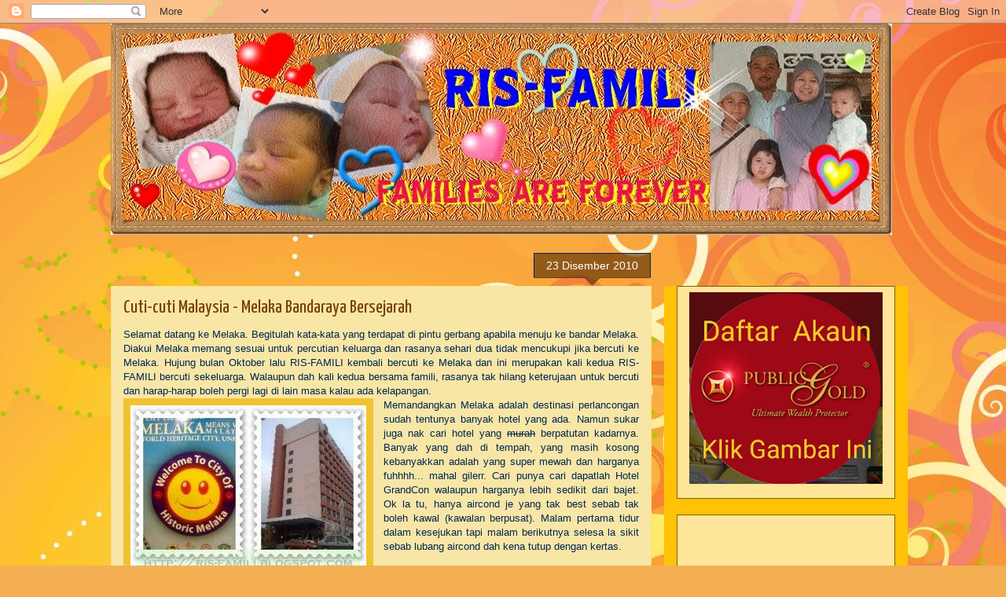

--- FILE ---
content_type: text/html; charset=UTF-8
request_url: https://ris-famili.blogspot.com/2010/12/cuti-cuti-malaysia-melaka-bandaraya.html
body_size: 25813
content:
<!DOCTYPE html>
<html class='v2' dir='ltr' xmlns='http://www.w3.org/1999/xhtml' xmlns:b='http://www.google.com/2005/gml/b' xmlns:data='http://www.google.com/2005/gml/data' xmlns:expr='http://www.google.com/2005/gml/expr'>
<head>
<link href='https://www.blogger.com/static/v1/widgets/335934321-css_bundle_v2.css' rel='stylesheet' type='text/css'/>
<meta content='width=1100' name='viewport'/>
<meta content='text/html; charset=UTF-8' http-equiv='Content-Type'/>
<meta content='blogger' name='generator'/>
<link href='https://ris-famili.blogspot.com/favicon.ico' rel='icon' type='image/x-icon'/>
<link href='https://ris-famili.blogspot.com/2010/12/cuti-cuti-malaysia-melaka-bandaraya.html' rel='canonical'/>
<link rel="alternate" type="application/atom+xml" title="RIS-FAMILI | FAMILIES ARE FOREVER - Atom" href="https://ris-famili.blogspot.com/feeds/posts/default" />
<link rel="alternate" type="application/rss+xml" title="RIS-FAMILI | FAMILIES ARE FOREVER - RSS" href="https://ris-famili.blogspot.com/feeds/posts/default?alt=rss" />
<link rel="service.post" type="application/atom+xml" title="RIS-FAMILI | FAMILIES ARE FOREVER - Atom" href="https://www.blogger.com/feeds/2034875079796752008/posts/default" />

<link rel="alternate" type="application/atom+xml" title="RIS-FAMILI | FAMILIES ARE FOREVER - Atom" href="https://ris-famili.blogspot.com/feeds/1008075540293759218/comments/default" />
<!--Can't find substitution for tag [blog.ieCssRetrofitLinks]-->
<link href='https://blogger.googleusercontent.com/img/b/R29vZ2xl/AVvXsEhtJQlN1P8hLya-iSZdlOA4ZOaMBowBvGQnkYkFmqKQuswB3Ky4qDh1HYOYtmzYc4e80TrcEDL0meNnU_vks0NyLnPZDGR7trye8eblY1LFpM-3bYZj8wbL_-FHa5XSv8EZCQevYmnIlfRQ/s400/Melaka+Intro.jpg' rel='image_src'/>
<meta content='https://ris-famili.blogspot.com/2010/12/cuti-cuti-malaysia-melaka-bandaraya.html' property='og:url'/>
<meta content='Cuti-cuti Malaysia - Melaka Bandaraya Bersejarah' property='og:title'/>
<meta content='FAMILIES ARE FOREVER | Blog ini seumpama online diary bagi RIS-FAMILI  bagi setiap aktiviti keluarga.' property='og:description'/>
<meta content='https://blogger.googleusercontent.com/img/b/R29vZ2xl/AVvXsEhtJQlN1P8hLya-iSZdlOA4ZOaMBowBvGQnkYkFmqKQuswB3Ky4qDh1HYOYtmzYc4e80TrcEDL0meNnU_vks0NyLnPZDGR7trye8eblY1LFpM-3bYZj8wbL_-FHa5XSv8EZCQevYmnIlfRQ/w1200-h630-p-k-no-nu/Melaka+Intro.jpg' property='og:image'/>
<title>RIS-FAMILI | FAMILIES ARE FOREVER: Cuti-cuti Malaysia - Melaka Bandaraya Bersejarah</title>
<style type='text/css'>@font-face{font-family:'Yanone Kaffeesatz';font-style:normal;font-weight:400;font-display:swap;src:url(//fonts.gstatic.com/s/yanonekaffeesatz/v32/3y976aknfjLm_3lMKjiMgmUUYBs04Y8WH-qHHt6MDPo.woff2)format('woff2');unicode-range:U+0460-052F,U+1C80-1C8A,U+20B4,U+2DE0-2DFF,U+A640-A69F,U+FE2E-FE2F;}@font-face{font-family:'Yanone Kaffeesatz';font-style:normal;font-weight:400;font-display:swap;src:url(//fonts.gstatic.com/s/yanonekaffeesatz/v32/3y976aknfjLm_3lMKjiMgmUUYBs04Y8fH-qHHt6MDPo.woff2)format('woff2');unicode-range:U+0301,U+0400-045F,U+0490-0491,U+04B0-04B1,U+2116;}@font-face{font-family:'Yanone Kaffeesatz';font-style:normal;font-weight:400;font-display:swap;src:url(//fonts.gstatic.com/s/yanonekaffeesatz/v32/3y976aknfjLm_3lMKjiMgmUUYBs04Y9nH-qHHt6MDPo.woff2)format('woff2');unicode-range:U+0302-0303,U+0305,U+0307-0308,U+0310,U+0312,U+0315,U+031A,U+0326-0327,U+032C,U+032F-0330,U+0332-0333,U+0338,U+033A,U+0346,U+034D,U+0391-03A1,U+03A3-03A9,U+03B1-03C9,U+03D1,U+03D5-03D6,U+03F0-03F1,U+03F4-03F5,U+2016-2017,U+2034-2038,U+203C,U+2040,U+2043,U+2047,U+2050,U+2057,U+205F,U+2070-2071,U+2074-208E,U+2090-209C,U+20D0-20DC,U+20E1,U+20E5-20EF,U+2100-2112,U+2114-2115,U+2117-2121,U+2123-214F,U+2190,U+2192,U+2194-21AE,U+21B0-21E5,U+21F1-21F2,U+21F4-2211,U+2213-2214,U+2216-22FF,U+2308-230B,U+2310,U+2319,U+231C-2321,U+2336-237A,U+237C,U+2395,U+239B-23B7,U+23D0,U+23DC-23E1,U+2474-2475,U+25AF,U+25B3,U+25B7,U+25BD,U+25C1,U+25CA,U+25CC,U+25FB,U+266D-266F,U+27C0-27FF,U+2900-2AFF,U+2B0E-2B11,U+2B30-2B4C,U+2BFE,U+3030,U+FF5B,U+FF5D,U+1D400-1D7FF,U+1EE00-1EEFF;}@font-face{font-family:'Yanone Kaffeesatz';font-style:normal;font-weight:400;font-display:swap;src:url(//fonts.gstatic.com/s/yanonekaffeesatz/v32/3y976aknfjLm_3lMKjiMgmUUYBs04Y91H-qHHt6MDPo.woff2)format('woff2');unicode-range:U+0001-000C,U+000E-001F,U+007F-009F,U+20DD-20E0,U+20E2-20E4,U+2150-218F,U+2190,U+2192,U+2194-2199,U+21AF,U+21E6-21F0,U+21F3,U+2218-2219,U+2299,U+22C4-22C6,U+2300-243F,U+2440-244A,U+2460-24FF,U+25A0-27BF,U+2800-28FF,U+2921-2922,U+2981,U+29BF,U+29EB,U+2B00-2BFF,U+4DC0-4DFF,U+FFF9-FFFB,U+10140-1018E,U+10190-1019C,U+101A0,U+101D0-101FD,U+102E0-102FB,U+10E60-10E7E,U+1D2C0-1D2D3,U+1D2E0-1D37F,U+1F000-1F0FF,U+1F100-1F1AD,U+1F1E6-1F1FF,U+1F30D-1F30F,U+1F315,U+1F31C,U+1F31E,U+1F320-1F32C,U+1F336,U+1F378,U+1F37D,U+1F382,U+1F393-1F39F,U+1F3A7-1F3A8,U+1F3AC-1F3AF,U+1F3C2,U+1F3C4-1F3C6,U+1F3CA-1F3CE,U+1F3D4-1F3E0,U+1F3ED,U+1F3F1-1F3F3,U+1F3F5-1F3F7,U+1F408,U+1F415,U+1F41F,U+1F426,U+1F43F,U+1F441-1F442,U+1F444,U+1F446-1F449,U+1F44C-1F44E,U+1F453,U+1F46A,U+1F47D,U+1F4A3,U+1F4B0,U+1F4B3,U+1F4B9,U+1F4BB,U+1F4BF,U+1F4C8-1F4CB,U+1F4D6,U+1F4DA,U+1F4DF,U+1F4E3-1F4E6,U+1F4EA-1F4ED,U+1F4F7,U+1F4F9-1F4FB,U+1F4FD-1F4FE,U+1F503,U+1F507-1F50B,U+1F50D,U+1F512-1F513,U+1F53E-1F54A,U+1F54F-1F5FA,U+1F610,U+1F650-1F67F,U+1F687,U+1F68D,U+1F691,U+1F694,U+1F698,U+1F6AD,U+1F6B2,U+1F6B9-1F6BA,U+1F6BC,U+1F6C6-1F6CF,U+1F6D3-1F6D7,U+1F6E0-1F6EA,U+1F6F0-1F6F3,U+1F6F7-1F6FC,U+1F700-1F7FF,U+1F800-1F80B,U+1F810-1F847,U+1F850-1F859,U+1F860-1F887,U+1F890-1F8AD,U+1F8B0-1F8BB,U+1F8C0-1F8C1,U+1F900-1F90B,U+1F93B,U+1F946,U+1F984,U+1F996,U+1F9E9,U+1FA00-1FA6F,U+1FA70-1FA7C,U+1FA80-1FA89,U+1FA8F-1FAC6,U+1FACE-1FADC,U+1FADF-1FAE9,U+1FAF0-1FAF8,U+1FB00-1FBFF;}@font-face{font-family:'Yanone Kaffeesatz';font-style:normal;font-weight:400;font-display:swap;src:url(//fonts.gstatic.com/s/yanonekaffeesatz/v32/3y976aknfjLm_3lMKjiMgmUUYBs04Y8UH-qHHt6MDPo.woff2)format('woff2');unicode-range:U+0102-0103,U+0110-0111,U+0128-0129,U+0168-0169,U+01A0-01A1,U+01AF-01B0,U+0300-0301,U+0303-0304,U+0308-0309,U+0323,U+0329,U+1EA0-1EF9,U+20AB;}@font-face{font-family:'Yanone Kaffeesatz';font-style:normal;font-weight:400;font-display:swap;src:url(//fonts.gstatic.com/s/yanonekaffeesatz/v32/3y976aknfjLm_3lMKjiMgmUUYBs04Y8VH-qHHt6MDPo.woff2)format('woff2');unicode-range:U+0100-02BA,U+02BD-02C5,U+02C7-02CC,U+02CE-02D7,U+02DD-02FF,U+0304,U+0308,U+0329,U+1D00-1DBF,U+1E00-1E9F,U+1EF2-1EFF,U+2020,U+20A0-20AB,U+20AD-20C0,U+2113,U+2C60-2C7F,U+A720-A7FF;}@font-face{font-family:'Yanone Kaffeesatz';font-style:normal;font-weight:400;font-display:swap;src:url(//fonts.gstatic.com/s/yanonekaffeesatz/v32/3y976aknfjLm_3lMKjiMgmUUYBs04Y8bH-qHHt6M.woff2)format('woff2');unicode-range:U+0000-00FF,U+0131,U+0152-0153,U+02BB-02BC,U+02C6,U+02DA,U+02DC,U+0304,U+0308,U+0329,U+2000-206F,U+20AC,U+2122,U+2191,U+2193,U+2212,U+2215,U+FEFF,U+FFFD;}@font-face{font-family:'Yanone Kaffeesatz';font-style:normal;font-weight:700;font-display:swap;src:url(//fonts.gstatic.com/s/yanonekaffeesatz/v32/3y976aknfjLm_3lMKjiMgmUUYBs04Y8WH-qHHt6MDPo.woff2)format('woff2');unicode-range:U+0460-052F,U+1C80-1C8A,U+20B4,U+2DE0-2DFF,U+A640-A69F,U+FE2E-FE2F;}@font-face{font-family:'Yanone Kaffeesatz';font-style:normal;font-weight:700;font-display:swap;src:url(//fonts.gstatic.com/s/yanonekaffeesatz/v32/3y976aknfjLm_3lMKjiMgmUUYBs04Y8fH-qHHt6MDPo.woff2)format('woff2');unicode-range:U+0301,U+0400-045F,U+0490-0491,U+04B0-04B1,U+2116;}@font-face{font-family:'Yanone Kaffeesatz';font-style:normal;font-weight:700;font-display:swap;src:url(//fonts.gstatic.com/s/yanonekaffeesatz/v32/3y976aknfjLm_3lMKjiMgmUUYBs04Y9nH-qHHt6MDPo.woff2)format('woff2');unicode-range:U+0302-0303,U+0305,U+0307-0308,U+0310,U+0312,U+0315,U+031A,U+0326-0327,U+032C,U+032F-0330,U+0332-0333,U+0338,U+033A,U+0346,U+034D,U+0391-03A1,U+03A3-03A9,U+03B1-03C9,U+03D1,U+03D5-03D6,U+03F0-03F1,U+03F4-03F5,U+2016-2017,U+2034-2038,U+203C,U+2040,U+2043,U+2047,U+2050,U+2057,U+205F,U+2070-2071,U+2074-208E,U+2090-209C,U+20D0-20DC,U+20E1,U+20E5-20EF,U+2100-2112,U+2114-2115,U+2117-2121,U+2123-214F,U+2190,U+2192,U+2194-21AE,U+21B0-21E5,U+21F1-21F2,U+21F4-2211,U+2213-2214,U+2216-22FF,U+2308-230B,U+2310,U+2319,U+231C-2321,U+2336-237A,U+237C,U+2395,U+239B-23B7,U+23D0,U+23DC-23E1,U+2474-2475,U+25AF,U+25B3,U+25B7,U+25BD,U+25C1,U+25CA,U+25CC,U+25FB,U+266D-266F,U+27C0-27FF,U+2900-2AFF,U+2B0E-2B11,U+2B30-2B4C,U+2BFE,U+3030,U+FF5B,U+FF5D,U+1D400-1D7FF,U+1EE00-1EEFF;}@font-face{font-family:'Yanone Kaffeesatz';font-style:normal;font-weight:700;font-display:swap;src:url(//fonts.gstatic.com/s/yanonekaffeesatz/v32/3y976aknfjLm_3lMKjiMgmUUYBs04Y91H-qHHt6MDPo.woff2)format('woff2');unicode-range:U+0001-000C,U+000E-001F,U+007F-009F,U+20DD-20E0,U+20E2-20E4,U+2150-218F,U+2190,U+2192,U+2194-2199,U+21AF,U+21E6-21F0,U+21F3,U+2218-2219,U+2299,U+22C4-22C6,U+2300-243F,U+2440-244A,U+2460-24FF,U+25A0-27BF,U+2800-28FF,U+2921-2922,U+2981,U+29BF,U+29EB,U+2B00-2BFF,U+4DC0-4DFF,U+FFF9-FFFB,U+10140-1018E,U+10190-1019C,U+101A0,U+101D0-101FD,U+102E0-102FB,U+10E60-10E7E,U+1D2C0-1D2D3,U+1D2E0-1D37F,U+1F000-1F0FF,U+1F100-1F1AD,U+1F1E6-1F1FF,U+1F30D-1F30F,U+1F315,U+1F31C,U+1F31E,U+1F320-1F32C,U+1F336,U+1F378,U+1F37D,U+1F382,U+1F393-1F39F,U+1F3A7-1F3A8,U+1F3AC-1F3AF,U+1F3C2,U+1F3C4-1F3C6,U+1F3CA-1F3CE,U+1F3D4-1F3E0,U+1F3ED,U+1F3F1-1F3F3,U+1F3F5-1F3F7,U+1F408,U+1F415,U+1F41F,U+1F426,U+1F43F,U+1F441-1F442,U+1F444,U+1F446-1F449,U+1F44C-1F44E,U+1F453,U+1F46A,U+1F47D,U+1F4A3,U+1F4B0,U+1F4B3,U+1F4B9,U+1F4BB,U+1F4BF,U+1F4C8-1F4CB,U+1F4D6,U+1F4DA,U+1F4DF,U+1F4E3-1F4E6,U+1F4EA-1F4ED,U+1F4F7,U+1F4F9-1F4FB,U+1F4FD-1F4FE,U+1F503,U+1F507-1F50B,U+1F50D,U+1F512-1F513,U+1F53E-1F54A,U+1F54F-1F5FA,U+1F610,U+1F650-1F67F,U+1F687,U+1F68D,U+1F691,U+1F694,U+1F698,U+1F6AD,U+1F6B2,U+1F6B9-1F6BA,U+1F6BC,U+1F6C6-1F6CF,U+1F6D3-1F6D7,U+1F6E0-1F6EA,U+1F6F0-1F6F3,U+1F6F7-1F6FC,U+1F700-1F7FF,U+1F800-1F80B,U+1F810-1F847,U+1F850-1F859,U+1F860-1F887,U+1F890-1F8AD,U+1F8B0-1F8BB,U+1F8C0-1F8C1,U+1F900-1F90B,U+1F93B,U+1F946,U+1F984,U+1F996,U+1F9E9,U+1FA00-1FA6F,U+1FA70-1FA7C,U+1FA80-1FA89,U+1FA8F-1FAC6,U+1FACE-1FADC,U+1FADF-1FAE9,U+1FAF0-1FAF8,U+1FB00-1FBFF;}@font-face{font-family:'Yanone Kaffeesatz';font-style:normal;font-weight:700;font-display:swap;src:url(//fonts.gstatic.com/s/yanonekaffeesatz/v32/3y976aknfjLm_3lMKjiMgmUUYBs04Y8UH-qHHt6MDPo.woff2)format('woff2');unicode-range:U+0102-0103,U+0110-0111,U+0128-0129,U+0168-0169,U+01A0-01A1,U+01AF-01B0,U+0300-0301,U+0303-0304,U+0308-0309,U+0323,U+0329,U+1EA0-1EF9,U+20AB;}@font-face{font-family:'Yanone Kaffeesatz';font-style:normal;font-weight:700;font-display:swap;src:url(//fonts.gstatic.com/s/yanonekaffeesatz/v32/3y976aknfjLm_3lMKjiMgmUUYBs04Y8VH-qHHt6MDPo.woff2)format('woff2');unicode-range:U+0100-02BA,U+02BD-02C5,U+02C7-02CC,U+02CE-02D7,U+02DD-02FF,U+0304,U+0308,U+0329,U+1D00-1DBF,U+1E00-1E9F,U+1EF2-1EFF,U+2020,U+20A0-20AB,U+20AD-20C0,U+2113,U+2C60-2C7F,U+A720-A7FF;}@font-face{font-family:'Yanone Kaffeesatz';font-style:normal;font-weight:700;font-display:swap;src:url(//fonts.gstatic.com/s/yanonekaffeesatz/v32/3y976aknfjLm_3lMKjiMgmUUYBs04Y8bH-qHHt6M.woff2)format('woff2');unicode-range:U+0000-00FF,U+0131,U+0152-0153,U+02BB-02BC,U+02C6,U+02DA,U+02DC,U+0304,U+0308,U+0329,U+2000-206F,U+20AC,U+2122,U+2191,U+2193,U+2212,U+2215,U+FEFF,U+FFFD;}</style>
<style id='page-skin-1' type='text/css'><!--
/*
-----------------------------------------------
Blogger Template Style
Name:     Awesome Inc.
Designer: Tina Chen
URL:      tinachen.org
----------------------------------------------- */
/* Content
----------------------------------------------- */
body {
font: normal normal 13px Arial, Tahoma, Helvetica, FreeSans, sans-serif;
color: #00264e;
background: #f4af52 url(//themes.googleusercontent.com/image?id=1jBzZZhWmESbxpWuz4_KYI1iPRIJPfZVbhagMxWcJWDsBoLRejCvAeTWImo0USEiGpD5G) repeat fixed top center /* Credit: molotovcoketail (https://www.istockphoto.com/googleimages.php?id=1794602&amp;platform=blogger) */;
}
html body .content-outer {
min-width: 0;
max-width: 100%;
width: 100%;
}
a:link {
text-decoration: none;
color: #1c84f3;
}
a:visited {
text-decoration: none;
color: #2268dc;
}
a:hover {
text-decoration: underline;
color: #1c84f3;
}
.body-fauxcolumn-outer .cap-top {
position: absolute;
z-index: 1;
height: 276px;
width: 100%;
background: transparent none repeat-x scroll top left;
_background-image: none;
}
/* Columns
----------------------------------------------- */
.content-inner {
padding: 0;
}
.header-inner .section {
margin: 0 16px;
}
.tabs-inner .section {
margin: 0 16px;
}
.main-inner {
padding-top: 65px;
}
.main-inner .column-center-inner,
.main-inner .column-left-inner,
.main-inner .column-right-inner {
padding: 0 5px;
}
*+html body .main-inner .column-center-inner {
margin-top: -65px;
}
#layout .main-inner .column-center-inner {
margin-top: 0;
}
/* Header
----------------------------------------------- */
.header-outer {
margin: 0 0 0 0;
background: rgba(0, 0, 0, 0) none repeat scroll 0 0;
}
.Header h1 {
font: normal normal 40px Arial, Tahoma, Helvetica, FreeSans, sans-serif;
color: #00264e;
text-shadow: 0 0 -1px #000000;
}
.Header h1 a {
color: #00264e;
}
.Header .description {
font: normal normal 14px Arial, Tahoma, Helvetica, FreeSans, sans-serif;
color: #00264e;
}
.header-inner .Header .titlewrapper,
.header-inner .Header .descriptionwrapper {
padding-left: 0;
padding-right: 0;
margin-bottom: 0;
}
.header-inner .Header .titlewrapper {
padding-top: 22px;
}
/* Tabs
----------------------------------------------- */
.tabs-outer {
overflow: hidden;
position: relative;
background: rgba(0, 0, 0, 0) url(//www.blogblog.com/1kt/awesomeinc/tabs_gradient_groovy.png) repeat scroll 0 0;
}
#layout .tabs-outer {
overflow: visible;
}
.tabs-cap-top, .tabs-cap-bottom {
position: absolute;
width: 100%;
border-top: 1px solid #2268dc;
}
.tabs-cap-bottom {
bottom: 0;
}
.tabs-inner .widget li a {
display: inline-block;
margin: 0;
padding: .6em 1.5em;
font: normal bold 14px Arial, Tahoma, Helvetica, FreeSans, sans-serif;
color: #001d3c;
border-top: 1px solid #2268dc;
border-bottom: 1px solid #2268dc;
border-left: 1px solid #2268dc;
height: 16px;
line-height: 16px;
}
.tabs-inner .widget li:last-child a {
border-right: 1px solid #2268dc;
}
.tabs-inner .widget li.selected a, .tabs-inner .widget li a:hover {
background: #ddeeff url(//www.blogblog.com/1kt/awesomeinc/tabs_gradient_groovy.png) repeat-x scroll 0 -100px;
color: #001d3c;
}
/* Headings
----------------------------------------------- */
h2 {
font: normal bold 20px Yanone Kaffeesatz;
color: #bb8b0e;
}
/* Widgets
----------------------------------------------- */
.main-inner .section {
margin: 0 27px;
padding: 0;
}
.main-inner .column-left-outer,
.main-inner .column-right-outer {
margin-top: 0;
}
#layout .main-inner .column-left-outer,
#layout .main-inner .column-right-outer {
margin-top: 0;
}
.main-inner .column-left-inner,
.main-inner .column-right-inner {
background: #ffc206 none repeat 0 0;
-moz-box-shadow: 0 0 0 rgba(0, 0, 0, .2);
-webkit-box-shadow: 0 0 0 rgba(0, 0, 0, .2);
-goog-ms-box-shadow: 0 0 0 rgba(0, 0, 0, .2);
box-shadow: 0 0 0 rgba(0, 0, 0, .2);
-moz-border-radius: 0;
-webkit-border-radius: 0;
-goog-ms-border-radius: 0;
border-radius: 0;
}
#layout .main-inner .column-left-inner,
#layout .main-inner .column-right-inner {
margin-top: 0;
}
.sidebar .widget {
font: normal normal 14px Arial, Tahoma, Helvetica, FreeSans, sans-serif;
color: #00264e;
}
.sidebar .widget a:link {
color: #1c84f3;
}
.sidebar .widget a:visited {
color: #2268dc;
}
.sidebar .widget a:hover {
color: #1c84f3;
}
.sidebar .widget h2 {
text-shadow: 0 0 -1px #000000;
}
.main-inner .widget {
background-color: #ffe599;
border: 1px solid #7f6000;
padding: 0 15px 15px;
margin: 20px -16px;
-moz-box-shadow: 0 0 0 rgba(0, 0, 0, .2);
-webkit-box-shadow: 0 0 0 rgba(0, 0, 0, .2);
-goog-ms-box-shadow: 0 0 0 rgba(0, 0, 0, .2);
box-shadow: 0 0 0 rgba(0, 0, 0, .2);
-moz-border-radius: 0;
-webkit-border-radius: 0;
-goog-ms-border-radius: 0;
border-radius: 0;
}
.main-inner .widget h2 {
margin: 0 -0;
padding: .6em 0 .5em;
border-bottom: 1px solid rgba(0, 0, 0, 0);
}
.footer-inner .widget h2 {
padding: 0 0 .4em;
border-bottom: 1px solid rgba(0, 0, 0, 0);
}
.main-inner .widget h2 + div, .footer-inner .widget h2 + div {
border-top: 0 solid #7f6000;
padding-top: 0;
}
.main-inner .widget .widget-content {
margin: 0 -0;
padding: 7px 0 0;
}
.main-inner .widget ul, .main-inner .widget #ArchiveList ul.flat {
margin: -0 -15px 0;
padding: 0;
list-style: none;
}
.main-inner .widget #ArchiveList {
margin: -0 0 0;
}
.main-inner .widget ul li, .main-inner .widget #ArchiveList ul.flat li {
padding: .5em 15px;
text-indent: 0;
color: #666666;
border-top: 0 solid #7f6000;
border-bottom: 1px solid rgba(0, 0, 0, 0);
}
.main-inner .widget #ArchiveList ul li {
padding-top: .25em;
padding-bottom: .25em;
}
.main-inner .widget ul li:first-child, .main-inner .widget #ArchiveList ul.flat li:first-child {
border-top: none;
}
.main-inner .widget ul li:last-child, .main-inner .widget #ArchiveList ul.flat li:last-child {
border-bottom: none;
}
.post-body {
position: relative;
}
.main-inner .widget .post-body ul {
padding: 0 2.5em;
margin: .5em 0;
list-style: disc;
}
.main-inner .widget .post-body ul li {
padding: 0.25em 0;
margin-bottom: .25em;
color: #00264e;
border: none;
}
.footer-inner .widget ul {
padding: 0;
list-style: none;
}
.widget .zippy {
color: #666666;
}
/* Posts
----------------------------------------------- */
body .main-inner .Blog {
padding: 0;
margin-bottom: 1em;
background-color: transparent;
border: none;
-moz-box-shadow: 0 0 0 rgba(0, 0, 0, 0);
-webkit-box-shadow: 0 0 0 rgba(0, 0, 0, 0);
-goog-ms-box-shadow: 0 0 0 rgba(0, 0, 0, 0);
box-shadow: 0 0 0 rgba(0, 0, 0, 0);
}
.main-inner .section:last-child .Blog:last-child {
padding: 0;
margin-bottom: 1em;
}
.main-inner .widget h2.date-header {
margin: 0 -15px 1px;
padding: 0 0 10px 0;
font: normal normal 14px Arial, Tahoma, Helvetica, FreeSans, sans-serif;
color: #ffffff;
background: transparent url(//www.blogblog.com/1kt/awesomeinc/date_background_groovy.png) repeat-x scroll bottom center;
border-top: 1px solid #002266;
border-bottom: 1px solid rgba(0, 0, 0, 0);
-moz-border-radius-topleft: 0;
-moz-border-radius-topright: 0;
-webkit-border-top-left-radius: 0;
-webkit-border-top-right-radius: 0;
border-top-left-radius: 0;
border-top-right-radius: 0;
position: absolute;
bottom: 100%;
right: 15px;
text-shadow: 0 0 -1px #000000;
}
.main-inner .widget h2.date-header span {
font: normal normal 14px Arial, Tahoma, Helvetica, FreeSans, sans-serif;
display: block;
padding: .5em 15px;
border-left: 1px solid #002266;
border-right: 1px solid #002266;
}
.date-outer {
position: relative;
margin: 65px 0 20px;
padding: 0 15px;
background-color: #f8e6a7;
border: 1px solid #ffe082;
-moz-box-shadow: 0 0 0 rgba(0, 0, 0, .2);
-webkit-box-shadow: 0 0 0 rgba(0, 0, 0, .2);
-goog-ms-box-shadow: 0 0 0 rgba(0, 0, 0, .2);
box-shadow: 0 0 0 rgba(0, 0, 0, .2);
-moz-border-radius: 0;
-webkit-border-radius: 0;
-goog-ms-border-radius: 0;
border-radius: 0;
}
.date-outer:first-child {
margin-top: 0;
}
.date-outer:last-child {
margin-bottom: 20px;
-moz-border-radius-bottomleft: 0;
-moz-border-radius-bottomright: 0;
-webkit-border-bottom-left-radius: 0;
-webkit-border-bottom-right-radius: 0;
-goog-ms-border-bottom-left-radius: 0;
-goog-ms-border-bottom-right-radius: 0;
border-bottom-left-radius: 0;
border-bottom-right-radius: 0;
}
.date-posts {
margin: 0 -0;
padding: 0 0;
clear: both;
}
.post-outer, .inline-ad {
border-top: 1px solid #1c84f3;
margin: 0 -0;
padding: 15px 0;
}
.post-outer {
padding-bottom: 10px;
}
.post-outer:first-child {
padding-top: 15px;
border-top: none;
}
.post-outer:last-child, .inline-ad:last-child {
border-bottom: none;
}
.post-body {
position: relative;
}
.post-body img {
padding: 8px;
background: #f1c232;
border: 1px solid #f1c232;
-moz-box-shadow: 0 0 0 rgba(0, 0, 0, .2);
-webkit-box-shadow: 0 0 0 rgba(0, 0, 0, .2);
box-shadow: 0 0 0 rgba(0, 0, 0, .2);
-moz-border-radius: 0;
-webkit-border-radius: 0;
border-radius: 0;
}
h3.post-title, h4 {
font: normal normal 24px Yanone Kaffeesatz;
color: #783f04;
}
h3.post-title a {
font: normal normal 24px Yanone Kaffeesatz;
color: #783f04;
}
h3.post-title a:hover {
color: #1c84f3;
text-decoration: underline;
}
.post-header {
margin: 0 0 1em;
}
.post-body {
line-height: 1.4;
}
.post-outer h2 {
color: #00264e;
}
.post-footer {
margin: 1.5em 0 0;
}
#blog-pager {
padding: 15px;
font-size: 120%;
background-color: #f8e6a7;
border: 1px solid #7f6000;
-moz-box-shadow: 0 0 0 rgba(0, 0, 0, .2);
-webkit-box-shadow: 0 0 0 rgba(0, 0, 0, .2);
-goog-ms-box-shadow: 0 0 0 rgba(0, 0, 0, .2);
box-shadow: 0 0 0 rgba(0, 0, 0, .2);
-moz-border-radius: 0;
-webkit-border-radius: 0;
-goog-ms-border-radius: 0;
border-radius: 0;
-moz-border-radius-topleft: 0;
-moz-border-radius-topright: 0;
-webkit-border-top-left-radius: 0;
-webkit-border-top-right-radius: 0;
-goog-ms-border-top-left-radius: 0;
-goog-ms-border-top-right-radius: 0;
border-top-left-radius: 0;
border-top-right-radius-topright: 0;
margin-top: 1em;
}
.blog-feeds, .post-feeds {
margin: 1em 0;
text-align: center;
color: #00264e;
}
.blog-feeds a, .post-feeds a {
color: #ffffff;
}
.blog-feeds a:visited, .post-feeds a:visited {
color: #ffffff;
}
.blog-feeds a:hover, .post-feeds a:hover {
color: #ffffff;
}
.post-outer .comments {
margin-top: 2em;
}
/* Comments
----------------------------------------------- */
.comments .comments-content .icon.blog-author {
background-repeat: no-repeat;
background-image: url([data-uri]);
}
.comments .comments-content .loadmore a {
border-top: 1px solid #2268dc;
border-bottom: 1px solid #2268dc;
}
.comments .continue {
border-top: 2px solid #2268dc;
}
/* Footer
----------------------------------------------- */
.footer-outer {
margin: -0 0 -1px;
padding: 0 0 0;
color: #00264e;
overflow: hidden;
}
.footer-fauxborder-left {
border-top: 1px solid #7f6000;
background: #f1c232 none repeat scroll 0 0;
-moz-box-shadow: 0 0 0 rgba(0, 0, 0, .2);
-webkit-box-shadow: 0 0 0 rgba(0, 0, 0, .2);
-goog-ms-box-shadow: 0 0 0 rgba(0, 0, 0, .2);
box-shadow: 0 0 0 rgba(0, 0, 0, .2);
margin: 0 -0;
}
/* Mobile
----------------------------------------------- */
body.mobile {
background-size: 100% auto;
}
.mobile .body-fauxcolumn-outer {
background: transparent none repeat scroll top left;
}
*+html body.mobile .main-inner .column-center-inner {
margin-top: 0;
}
.mobile .main-inner .widget {
padding: 0 0 15px;
}
.mobile .main-inner .widget h2 + div,
.mobile .footer-inner .widget h2 + div {
border-top: none;
padding-top: 0;
}
.mobile .footer-inner .widget h2 {
padding: 0.5em 0;
border-bottom: none;
}
.mobile .main-inner .widget .widget-content {
margin: 0;
padding: 7px 0 0;
}
.mobile .main-inner .widget ul,
.mobile .main-inner .widget #ArchiveList ul.flat {
margin: 0 -15px 0;
}
.mobile .main-inner .widget h2.date-header {
right: 0;
}
.mobile .date-header span {
padding: 0.4em 0;
}
.mobile .date-outer:first-child {
margin-bottom: 0;
border: 1px solid #ffe082;
-moz-border-radius-topleft: 0;
-moz-border-radius-topright: 0;
-webkit-border-top-left-radius: 0;
-webkit-border-top-right-radius: 0;
-goog-ms-border-top-left-radius: 0;
-goog-ms-border-top-right-radius: 0;
border-top-left-radius: 0;
border-top-right-radius: 0;
}
.mobile .date-outer {
border-color: #ffe082;
border-width: 0 1px 1px;
}
.mobile .date-outer:last-child {
margin-bottom: 0;
}
.mobile .main-inner {
padding: 0;
}
.mobile .header-inner .section {
margin: 0;
}
.mobile .post-outer, .mobile .inline-ad {
padding: 5px 0;
}
.mobile .tabs-inner .section {
margin: 0 10px;
}
.mobile .main-inner .widget h2 {
margin: 0;
padding: 0;
}
.mobile .main-inner .widget h2.date-header span {
padding: 0;
}
.mobile .main-inner .widget .widget-content {
margin: 0;
padding: 7px 0 0;
}
.mobile #blog-pager {
border: 1px solid transparent;
background: #f1c232 none repeat scroll 0 0;
}
.mobile .main-inner .column-left-inner,
.mobile .main-inner .column-right-inner {
background: #ffc206 none repeat 0 0;
-moz-box-shadow: none;
-webkit-box-shadow: none;
-goog-ms-box-shadow: none;
box-shadow: none;
}
.mobile .date-posts {
margin: 0;
padding: 0;
}
.mobile .footer-fauxborder-left {
margin: 0;
border-top: inherit;
}
.mobile .main-inner .section:last-child .Blog:last-child {
margin-bottom: 0;
}
.mobile-index-contents {
color: #00264e;
}
.mobile .mobile-link-button {
background: #1c84f3 url(//www.blogblog.com/1kt/awesomeinc/tabs_gradient_groovy.png) repeat scroll 0 0;
}
.mobile-link-button a:link, .mobile-link-button a:visited {
color: #6439b5;
}
.mobile .tabs-inner .PageList .widget-content {
background: transparent;
border-top: 1px solid;
border-color: #2268dc;
color: #001d3c;
}
.mobile .tabs-inner .PageList .widget-content .pagelist-arrow {
border-left: 1px solid #2268dc;
}

--></style>
<style id='template-skin-1' type='text/css'><!--
body {
min-width: 1030px;
}
.content-outer, .content-fauxcolumn-outer, .region-inner {
min-width: 1030px;
max-width: 1030px;
_width: 1030px;
}
.main-inner .columns {
padding-left: 0px;
padding-right: 310px;
}
.main-inner .fauxcolumn-center-outer {
left: 0px;
right: 310px;
/* IE6 does not respect left and right together */
_width: expression(this.parentNode.offsetWidth -
parseInt("0px") -
parseInt("310px") + 'px');
}
.main-inner .fauxcolumn-left-outer {
width: 0px;
}
.main-inner .fauxcolumn-right-outer {
width: 310px;
}
.main-inner .column-left-outer {
width: 0px;
right: 100%;
margin-left: -0px;
}
.main-inner .column-right-outer {
width: 310px;
margin-right: -310px;
}
#layout {
min-width: 0;
}
#layout .content-outer {
min-width: 0;
width: 800px;
}
#layout .region-inner {
min-width: 0;
width: auto;
}
body#layout div.add_widget {
padding: 8px;
}
body#layout div.add_widget a {
margin-left: 32px;
}
--></style>
<style>
    body {background-image:url(\/\/themes.googleusercontent.com\/image?id=1jBzZZhWmESbxpWuz4_KYI1iPRIJPfZVbhagMxWcJWDsBoLRejCvAeTWImo0USEiGpD5G);}
    
@media (max-width: 200px) { body {background-image:url(\/\/themes.googleusercontent.com\/image?id=1jBzZZhWmESbxpWuz4_KYI1iPRIJPfZVbhagMxWcJWDsBoLRejCvAeTWImo0USEiGpD5G&options=w200);}}
@media (max-width: 400px) and (min-width: 201px) { body {background-image:url(\/\/themes.googleusercontent.com\/image?id=1jBzZZhWmESbxpWuz4_KYI1iPRIJPfZVbhagMxWcJWDsBoLRejCvAeTWImo0USEiGpD5G&options=w400);}}
@media (max-width: 800px) and (min-width: 401px) { body {background-image:url(\/\/themes.googleusercontent.com\/image?id=1jBzZZhWmESbxpWuz4_KYI1iPRIJPfZVbhagMxWcJWDsBoLRejCvAeTWImo0USEiGpD5G&options=w800);}}
@media (max-width: 1200px) and (min-width: 801px) { body {background-image:url(\/\/themes.googleusercontent.com\/image?id=1jBzZZhWmESbxpWuz4_KYI1iPRIJPfZVbhagMxWcJWDsBoLRejCvAeTWImo0USEiGpD5G&options=w1200);}}
/* Last tag covers anything over one higher than the previous max-size cap. */
@media (min-width: 1201px) { body {background-image:url(\/\/themes.googleusercontent.com\/image?id=1jBzZZhWmESbxpWuz4_KYI1iPRIJPfZVbhagMxWcJWDsBoLRejCvAeTWImo0USEiGpD5G&options=w1600);}}
  </style>
<link href='https://www.blogger.com/dyn-css/authorization.css?targetBlogID=2034875079796752008&amp;zx=0f81e012-71b8-4dd8-8415-c81f7904391e' media='none' onload='if(media!=&#39;all&#39;)media=&#39;all&#39;' rel='stylesheet'/><noscript><link href='https://www.blogger.com/dyn-css/authorization.css?targetBlogID=2034875079796752008&amp;zx=0f81e012-71b8-4dd8-8415-c81f7904391e' rel='stylesheet'/></noscript>
<meta name='google-adsense-platform-account' content='ca-host-pub-1556223355139109'/>
<meta name='google-adsense-platform-domain' content='blogspot.com'/>

<!-- data-ad-client=ca-pub-2419089602291951 -->

</head>
<body class='loading variant-groovy'>
<!-- nuffnang -->
<!-- for mobile version of Blogspot -->
<!-- for web version of Blogspot -->
<script type='text/javascript'>
nuffnang_bid = "68b950faf4965e3094270362b4d505b4";
document.write( "<div id='nuffnang_mm'></div>" );
(function() {   
        var nn = document.createElement('script'); nn.type = 'text/javascript';    
        nn.src = '//eccdn1.synad3.nuffnang.com.my/mobile.js';    
        var s = document.getElementsByTagName('script')[0]; s.parentNode.insertBefore(nn, s.nextSibling);
})();
</script>
<!-- nuffnang -->
<div class='navbar section' id='navbar' name='Navbar'><div class='widget Navbar' data-version='1' id='Navbar1'><script type="text/javascript">
    function setAttributeOnload(object, attribute, val) {
      if(window.addEventListener) {
        window.addEventListener('load',
          function(){ object[attribute] = val; }, false);
      } else {
        window.attachEvent('onload', function(){ object[attribute] = val; });
      }
    }
  </script>
<div id="navbar-iframe-container"></div>
<script type="text/javascript" src="https://apis.google.com/js/platform.js"></script>
<script type="text/javascript">
      gapi.load("gapi.iframes:gapi.iframes.style.bubble", function() {
        if (gapi.iframes && gapi.iframes.getContext) {
          gapi.iframes.getContext().openChild({
              url: 'https://www.blogger.com/navbar/2034875079796752008?po\x3d1008075540293759218\x26origin\x3dhttps://ris-famili.blogspot.com',
              where: document.getElementById("navbar-iframe-container"),
              id: "navbar-iframe"
          });
        }
      });
    </script><script type="text/javascript">
(function() {
var script = document.createElement('script');
script.type = 'text/javascript';
script.src = '//pagead2.googlesyndication.com/pagead/js/google_top_exp.js';
var head = document.getElementsByTagName('head')[0];
if (head) {
head.appendChild(script);
}})();
</script>
</div></div>
<div class='body-fauxcolumns'>
<div class='fauxcolumn-outer body-fauxcolumn-outer'>
<div class='cap-top'>
<div class='cap-left'></div>
<div class='cap-right'></div>
</div>
<div class='fauxborder-left'>
<div class='fauxborder-right'></div>
<div class='fauxcolumn-inner'>
</div>
</div>
<div class='cap-bottom'>
<div class='cap-left'></div>
<div class='cap-right'></div>
</div>
</div>
</div>
<div class='content'>
<div class='content-fauxcolumns'>
<div class='fauxcolumn-outer content-fauxcolumn-outer'>
<div class='cap-top'>
<div class='cap-left'></div>
<div class='cap-right'></div>
</div>
<div class='fauxborder-left'>
<div class='fauxborder-right'></div>
<div class='fauxcolumn-inner'>
</div>
</div>
<div class='cap-bottom'>
<div class='cap-left'></div>
<div class='cap-right'></div>
</div>
</div>
</div>
<div class='content-outer'>
<div class='content-cap-top cap-top'>
<div class='cap-left'></div>
<div class='cap-right'></div>
</div>
<div class='fauxborder-left content-fauxborder-left'>
<div class='fauxborder-right content-fauxborder-right'></div>
<div class='content-inner'>
<header>
<div class='header-outer'>
<div class='header-cap-top cap-top'>
<div class='cap-left'></div>
<div class='cap-right'></div>
</div>
<div class='fauxborder-left header-fauxborder-left'>
<div class='fauxborder-right header-fauxborder-right'></div>
<div class='region-inner header-inner'>
<div class='header section' id='header' name='Pengepala'><div class='widget Header' data-version='1' id='Header1'>
<div id='header-inner'>
<a href='https://ris-famili.blogspot.com/' style='display: block'>
<img alt='RIS-FAMILI | FAMILIES ARE FOREVER' height='269px; ' id='Header1_headerimg' src='https://blogger.googleusercontent.com/img/b/R29vZ2xl/AVvXsEjw_w_PhzBMTwoDsdoWs5zN0XIfSLHFjLhCLf3JgDZF80aSYSVnPMsjoVsiPezlCUHmBkAkLKoN-bBzD9rzsAuMi2LnAH4XqZ-W8JMnkI_6nJxYtLBbYcG12fd2nAo3dkvX4dNxK9WfJjo/s1600-r/family+are+forever+%2528oren%2529.jpg' style='display: block' width='994px; '/>
</a>
</div>
</div></div>
</div>
</div>
<div class='header-cap-bottom cap-bottom'>
<div class='cap-left'></div>
<div class='cap-right'></div>
</div>
</div>
</header>
<div class='tabs-outer'>
<div class='tabs-cap-top cap-top'>
<div class='cap-left'></div>
<div class='cap-right'></div>
</div>
<div class='fauxborder-left tabs-fauxborder-left'>
<div class='fauxborder-right tabs-fauxborder-right'></div>
<div class='region-inner tabs-inner'>
<div class='tabs no-items section' id='crosscol' name='Rentas Lajur'></div>
<div class='tabs no-items section' id='crosscol-overflow' name='Cross-Column 2'></div>
</div>
</div>
<div class='tabs-cap-bottom cap-bottom'>
<div class='cap-left'></div>
<div class='cap-right'></div>
</div>
</div>
<div class='main-outer'>
<div class='main-cap-top cap-top'>
<div class='cap-left'></div>
<div class='cap-right'></div>
</div>
<div class='fauxborder-left main-fauxborder-left'>
<div class='fauxborder-right main-fauxborder-right'></div>
<div class='region-inner main-inner'>
<div class='columns fauxcolumns'>
<div class='fauxcolumn-outer fauxcolumn-center-outer'>
<div class='cap-top'>
<div class='cap-left'></div>
<div class='cap-right'></div>
</div>
<div class='fauxborder-left'>
<div class='fauxborder-right'></div>
<div class='fauxcolumn-inner'>
</div>
</div>
<div class='cap-bottom'>
<div class='cap-left'></div>
<div class='cap-right'></div>
</div>
</div>
<div class='fauxcolumn-outer fauxcolumn-left-outer'>
<div class='cap-top'>
<div class='cap-left'></div>
<div class='cap-right'></div>
</div>
<div class='fauxborder-left'>
<div class='fauxborder-right'></div>
<div class='fauxcolumn-inner'>
</div>
</div>
<div class='cap-bottom'>
<div class='cap-left'></div>
<div class='cap-right'></div>
</div>
</div>
<div class='fauxcolumn-outer fauxcolumn-right-outer'>
<div class='cap-top'>
<div class='cap-left'></div>
<div class='cap-right'></div>
</div>
<div class='fauxborder-left'>
<div class='fauxborder-right'></div>
<div class='fauxcolumn-inner'>
</div>
</div>
<div class='cap-bottom'>
<div class='cap-left'></div>
<div class='cap-right'></div>
</div>
</div>
<!-- corrects IE6 width calculation -->
<div class='columns-inner'>
<div class='column-center-outer'>
<div class='column-center-inner'>
<div class='main section' id='main' name='Utama'><div class='widget Blog' data-version='1' id='Blog1'>
<div class='blog-posts hfeed'>

          <div class="date-outer">
        
<h2 class='date-header'><span>23 Disember 2010</span></h2>

          <div class="date-posts">
        
<div class='post-outer'>
<div class='post hentry uncustomized-post-template' itemprop='blogPost' itemscope='itemscope' itemtype='http://schema.org/BlogPosting'>
<meta content='https://blogger.googleusercontent.com/img/b/R29vZ2xl/AVvXsEhtJQlN1P8hLya-iSZdlOA4ZOaMBowBvGQnkYkFmqKQuswB3Ky4qDh1HYOYtmzYc4e80TrcEDL0meNnU_vks0NyLnPZDGR7trye8eblY1LFpM-3bYZj8wbL_-FHa5XSv8EZCQevYmnIlfRQ/s400/Melaka+Intro.jpg' itemprop='image_url'/>
<meta content='2034875079796752008' itemprop='blogId'/>
<meta content='1008075540293759218' itemprop='postId'/>
<a name='1008075540293759218'></a>
<h3 class='post-title entry-title' itemprop='name'>
Cuti-cuti Malaysia - Melaka Bandaraya Bersejarah
</h3>
<div class='post-header'>
<div class='post-header-line-1'></div>
</div>
<div class='post-body entry-content' id='post-body-1008075540293759218' itemprop='description articleBody'>
<div style="text-align: justify;">Selamat datang ke Melaka. Begitulah kata-kata yang terdapat di pintu gerbang apabila menuju ke bandar Melaka. Diakui Melaka memang sesuai untuk percutian keluarga dan rasanya sehari dua tidak mencukupi jika bercuti ke Melaka. Hujung bulan Oktober lalu RIS-FAMILI kembali bercuti ke Melaka dan ini merupakan kali kedua RIS-FAMILI bercuti sekeluarga. Walaupun dah kali kedua bersama famili, rasanya tak hilang keterujaan untuk bercuti dan harap-harap boleh pergi lagi di lain masa kalau ada kelapangan.</div><div class="separator" style="clear: both; text-align: justify;"><a href="https://blogger.googleusercontent.com/img/b/R29vZ2xl/AVvXsEhtJQlN1P8hLya-iSZdlOA4ZOaMBowBvGQnkYkFmqKQuswB3Ky4qDh1HYOYtmzYc4e80TrcEDL0meNnU_vks0NyLnPZDGR7trye8eblY1LFpM-3bYZj8wbL_-FHa5XSv8EZCQevYmnIlfRQ/s1600/Melaka+Intro.jpg" imageanchor="1" style="clear: left; float: left; margin-bottom: 1em; margin-right: 1em;"><img border="0" height="400" src="https://blogger.googleusercontent.com/img/b/R29vZ2xl/AVvXsEhtJQlN1P8hLya-iSZdlOA4ZOaMBowBvGQnkYkFmqKQuswB3Ky4qDh1HYOYtmzYc4e80TrcEDL0meNnU_vks0NyLnPZDGR7trye8eblY1LFpM-3bYZj8wbL_-FHa5XSv8EZCQevYmnIlfRQ/s400/Melaka+Intro.jpg" width="300" /></a></div><div style="text-align: justify;">Memandangkan Melaka adalah destinasi perlancongan sudah tentunya banyak hotel yang ada. Namun sukar juga nak cari hotel yang <s>murah</s> berpatutan kadarnya. Banyak yang dah di tempah, yang masih kosong kebanyakkan adalah yang super mewah dan harganya fuhhhh... mahal gilerr. Cari punya cari dapatlah Hotel GrandCon walaupun harganya lebih sedikit dari bajet. Ok la tu, hanya aircond je yang tak best sebab tak boleh kawal (kawalan berpusat). Malam pertama tidur dalam kesejukan tapi malam berikutnya selesa la sikit sebab lubang aircond dah kena tutup dengan kertas.</div><div class="separator" style="clear: both; text-align: justify;"><a href="https://blogger.googleusercontent.com/img/b/R29vZ2xl/AVvXsEipFtIZH_Q-ffkFGOh32v-I9LZ8VDzQTFEoJoNzLvOizy8XVh_OqJYQSEgwW1Zr0faLEIHqNT3o6epMUNu8phP6W-Iu9i0p3JP-kaxNObriCDu8-hwcVVAeSSLbtIQKot384wKqFkFgafIs/s1600/MelakaTamingSari.jpg" imageanchor="1" style="clear: left; float: left; margin-bottom: 1em; margin-right: 1em;"><img border="0" height="400" src="https://blogger.googleusercontent.com/img/b/R29vZ2xl/AVvXsEipFtIZH_Q-ffkFGOh32v-I9LZ8VDzQTFEoJoNzLvOizy8XVh_OqJYQSEgwW1Zr0faLEIHqNT3o6epMUNu8phP6W-Iu9i0p3JP-kaxNObriCDu8-hwcVVAeSSLbtIQKot384wKqFkFgafIs/s400/MelakaTamingSari.jpg" width="300" /></a></div><div style="text-align: justify;">Oh ye, percutian kali ini juga turut disertai oleh Tok Amin yang datang secara khusus untuk bersama-sama bercuti. Lokasi percutian pertama yang diserbu sudah tentunya Menara Taming Sari. Kalau percutian pertama dahulu, RIS-FAMILI naik sebanyak 4 kali (2 kali X 2 hari), tapi kali ini hanya naik sekali je. Ketinggian menara ini adalah 110 meter dan rasanya ini merupakan satu-satunya menara yang berfungsi dengan cara berpusing pada tiang sambil naik, kekal berpusing semasa berada di atas. Begitulah juga semasa turun.</div><div class="separator" style="clear: both; text-align: justify;"><a href="https://blogger.googleusercontent.com/img/b/R29vZ2xl/AVvXsEg5amw8D-0IxKvh6pruaVv6OOPYyEsp7J0qCDHLVk5AYnEdlsCAvF57T3TtsqZLXkyRdVb95ippGpTBXs4Zfl56nJCYLYvryHECwaLHZoRzPMIu_HfMtZgzJJoBIY4E8n-xvmIqIN52AVtg/s1600/MelakaTmnBuaya.jpg" imageanchor="1" style="clear: left; float: left; margin-bottom: 1em; margin-right: 1em;"><img border="0" height="300" src="https://blogger.googleusercontent.com/img/b/R29vZ2xl/AVvXsEg5amw8D-0IxKvh6pruaVv6OOPYyEsp7J0qCDHLVk5AYnEdlsCAvF57T3TtsqZLXkyRdVb95ippGpTBXs4Zfl56nJCYLYvryHECwaLHZoRzPMIu_HfMtZgzJJoBIY4E8n-xvmIqIN52AVtg/s400/MelakaTmnBuaya.jpg" width="400" /></a></div><div style="text-align: justify;">Berikutnya adalah ke Taman Buaya. Cadangan asal adalah untuk ke Zoo Melaka tapi disebabkan Amin demam jadi kena pilih taman yang tak begitu luas. Walaupun dinamakan Taman Buaya, haiwan-haiwan lain pun turut dipamerkan. Macam mini zoo la juga. Terdapat beberapa pembaikan berbanding semasa percutian keluarga yang dulu. Antaranya replika monumen-monumen negara, pentas pertunjukan (RIS-FAMILI sempat menyaksikan persembahan haiwan), mini zoo dan taman tema air (bayaran tambahan untuk masuk).</div><div class="separator" style="clear: both; text-align: justify;"><a href="https://blogger.googleusercontent.com/img/b/R29vZ2xl/AVvXsEim4sM9WtNf-TTHWm2MXLFVZ2sNiqfxGsSPJcEa2GCXoBbu_PCHBPLD2JRXFCvafPf1mkmR4gfWJiAnD_p9W0UQ4npJMklVL7wd-VZXS_Xn7ycsc-F4Ac47Q5uDOvY7M15gmoBXp-1KYkPQ/s1600/MelakaRiverCruise.jpg" imageanchor="1" style="clear: left; float: left; margin-bottom: 1em; margin-right: 1em;"><img border="0" height="400" src="https://blogger.googleusercontent.com/img/b/R29vZ2xl/AVvXsEim4sM9WtNf-TTHWm2MXLFVZ2sNiqfxGsSPJcEa2GCXoBbu_PCHBPLD2JRXFCvafPf1mkmR4gfWJiAnD_p9W0UQ4npJMklVL7wd-VZXS_Xn7ycsc-F4Ac47Q5uDOvY7M15gmoBXp-1KYkPQ/s400/MelakaRiverCruise.jpg" width="300" /></a></div><div style="text-align: justify;">Kali ini RIS-FAMILI tak melepaskan peluang untuk menelusuri Sungai Melaka dengan mengikuti Melaka River Cruise memandangkan percutian yang pertama tak berkesempatan disebabkan penumpang tak mencukupi korum untuk bergerak (tunggu selama setengah jam tapi tak de orang lain nak join sekali). Rasanya river cruise ni ambil masa setengah jam juga untuk menelusuri Sungai Melaka. Yang tak bestnya, bila air sungai terpercik, busuk baunya. Jadi sapa yang naik bot, jangan duduk di bahagian depan, kompom kena percikan air. Oleh itu hargailah sungai dan jangan cemari sungai.</div><div class="separator" style="clear: both; text-align: center;"><a href="https://blogger.googleusercontent.com/img/b/R29vZ2xl/AVvXsEjxFJGL7nsZi89ukOMHCSxmv3dkd1N-IAuMj8cOLN_FSvquQTsYTvzwFtq-hqBwnqKTBTpV70w_hQkTr_x4FHDRX9kwfaTnhVGVqASHZm60jlJk5s9jsVPB9uRmzDrfOyWTTtCvhn5W0JzK/s1600/MelakaMonorail.jpg" imageanchor="1" style="clear: left; float: left; margin-bottom: 1em; margin-right: 1em;"><img border="0" height="400" src="https://blogger.googleusercontent.com/img/b/R29vZ2xl/AVvXsEjxFJGL7nsZi89ukOMHCSxmv3dkd1N-IAuMj8cOLN_FSvquQTsYTvzwFtq-hqBwnqKTBTpV70w_hQkTr_x4FHDRX9kwfaTnhVGVqASHZm60jlJk5s9jsVPB9uRmzDrfOyWTTtCvhn5W0JzK/s400/MelakaMonorail.jpg" width="300" /></a></div><div style="text-align: justify;">Berdekatan dengan Jeti River Cruise terdapat monorail. Monorail ini tak serupa macam monorail di Kuala Lumpur kerana tujuan utama monorail di Melaka adalah untuk membawa pelancong menerokai bandar Melaka dari atas rel di sepanjang Sungai Melaka. Tak ada stesen lain untuk menurunkan penumpang kerana stesen menurunkan penumpang adalah di tempat semasa naik. RIS-FAMILI naik monorail ni pada waktu malam memandangkan pada waktu siang begitu sesak dengan penumpang. Panjang landasan adalah kira-kira 1.6 km Setiap kabin boleh memuatkan seramai 6 orang dan mengambil masa kira-kira 15-20 minit. RIS-FAMILI adalah antara penumpang terawal kerana monorail ini baru saja dilancarkan seminggu sebelum percutian keluarga ini. Yessss.</div><div class="separator" style="clear: both; text-align: center;"><a href="https://blogger.googleusercontent.com/img/b/R29vZ2xl/AVvXsEiQRUlRU_xnhTxtcHlZjrc9ww-QiadsdT9SiXHCBWgYU3SopeGY7qwmBY_2oKlsoqndI3lL9fwdj64R3oZDS6svPNor68lf2q0ITUwP9l-CGa74EG4s73nyohAZ9FBQbjNW83Q1BjJ0llTA/s1600/Melaka+Eye.jpg" imageanchor="1" style="clear: left; float: left; margin-bottom: 1em; margin-right: 1em;"><img border="0" height="300" src="https://blogger.googleusercontent.com/img/b/R29vZ2xl/AVvXsEiQRUlRU_xnhTxtcHlZjrc9ww-QiadsdT9SiXHCBWgYU3SopeGY7qwmBY_2oKlsoqndI3lL9fwdj64R3oZDS6svPNor68lf2q0ITUwP9l-CGa74EG4s73nyohAZ9FBQbjNW83Q1BjJ0llTA/s400/Melaka+Eye.jpg" width="400" /></a></div><div style="text-align: justify;">Selepas naik monorail, RIS-FAMILI pergi ke Eye Of Melaka pula. Jangan terkeliru dengan Eye of Malaysia yang terdapat di Melaka dulu kerana Eye of Malaysia dah tak ada sebab dah habis kontrak perkhidmatan. Ada juga yang panggil Melaka Eye. Walaupun kecil sedikit (ye ke sedikit) tapi ok la juga sebab boleh lihat Bandar Melaka yang bercahaya sebab naik waktu malam. Kepada sesiapa yang takut kepada ketinggian dinasihatkan tak naik roda berpusing ni, begitu juga dengan Menara Taming Sari yang telah dibagitau di awal entri ini.</div><div class="separator" style="clear: both; text-align: center;"><a href="https://blogger.googleusercontent.com/img/b/R29vZ2xl/AVvXsEiqxRUKr2ajfr-HKGbwd4KNjtta7F13wFZN_WOSGay0Y50mXft_uIFE2pfP6ECLMTQQuZeX8OsYtwqP4f9rcl9vMFEoundx1E-GsrCYPuS3BUE2AsHT36Yq2V6yZgzE6l6nnyjb0TpSohHC/s1600/MelakaSantai.jpg" imageanchor="1" style="clear: left; float: left; margin-bottom: 1em; margin-right: 1em;"><img border="0" height="400" src="https://blogger.googleusercontent.com/img/b/R29vZ2xl/AVvXsEiqxRUKr2ajfr-HKGbwd4KNjtta7F13wFZN_WOSGay0Y50mXft_uIFE2pfP6ECLMTQQuZeX8OsYtwqP4f9rcl9vMFEoundx1E-GsrCYPuS3BUE2AsHT36Yq2V6yZgzE6l6nnyjb0TpSohHC/s400/MelakaSantai.jpg" width="300" /></a></div><div style="text-align: justify;">Seperti biasa tak lengkap rasanya kalau tak bersantai-santai sekitar Bandar Melaka sambil membeli-belah dan menikmati makanan made in Melaka. Untuk makan, RIS-FAMILI memilih warong makan yang berkonsepkan terbuka iaitu beroperasi di bawah pokok (pakai payung utk setiap meja) manakala untuk membeli barangan sebagai tanda kenangan RIS-FAMILI berkunjung ke kedai depan Muzium Samudera dan Melaka Mall.</div><div style="text-align: justify;">Kalau ikutkan memang banyak lagi tempat menarik yang ingin dikunjungi lagi tapi memandangkan hanya 4 hari je kenala pilih tempat yang tertentu sahaja ditambah pula Amin yang deman sehari sebelum pergi juga sepanjang percutian ini. Namun Amin tetap berkobar-kobar untuk mengikuti setiap tempat yang dikunjungi. Bagi Amin ini adalah kunjungan dia yang kedua, kunjungan kali pertama adalah semasa dia berumur 2 tahun. Bagi mak dan abah Amin, entahlah... dah tak tahu nak mengira. Hehehe.</div><div style="text-align: justify;"></div><div style="text-align: justify;"><!-- nuffnang --></div><div style="text-align: justify;"><script type="text/javascript">
&nbsp;</p><p style="text-align: justify;">

nuffnang_bid = "68b950faf4965e3094270362b4d505b4";</p><p style="text-align: justify;">


</script></div><div style="text-align: justify;"><script src="//synad2.nuffnang.com.my/j.js" type="text/javascript">
</script></div><div style="text-align: justify;"><!-- nuffnang--></div>
<div style='clear: both;'></div>
</div>
<div class='post-footer'>
<div class='post-footer-line post-footer-line-1'>
<span class='post-author vcard'>
Nukilan
<span class='fn' itemprop='author' itemscope='itemscope' itemtype='http://schema.org/Person'>
<meta content='https://www.blogger.com/profile/07173267492110628645' itemprop='url'/>
<a class='g-profile' href='https://www.blogger.com/profile/07173267492110628645' rel='author' title='author profile'>
<span itemprop='name'>Ris Ya</span>
</a>
</span>
</span>
<span class='post-timestamp'>
</span>
<span class='post-comment-link'>
</span>
<span class='post-icons'>
</span>
<div class='post-share-buttons goog-inline-block'>
<a class='goog-inline-block share-button sb-email' href='https://www.blogger.com/share-post.g?blogID=2034875079796752008&postID=1008075540293759218&target=email' target='_blank' title='E-melkan Ini'><span class='share-button-link-text'>E-melkan Ini</span></a><a class='goog-inline-block share-button sb-blog' href='https://www.blogger.com/share-post.g?blogID=2034875079796752008&postID=1008075540293759218&target=blog' onclick='window.open(this.href, "_blank", "height=270,width=475"); return false;' target='_blank' title='BlogThis!'><span class='share-button-link-text'>BlogThis!</span></a><a class='goog-inline-block share-button sb-twitter' href='https://www.blogger.com/share-post.g?blogID=2034875079796752008&postID=1008075540293759218&target=twitter' target='_blank' title='Kongsi pada X'><span class='share-button-link-text'>Kongsi pada X</span></a><a class='goog-inline-block share-button sb-facebook' href='https://www.blogger.com/share-post.g?blogID=2034875079796752008&postID=1008075540293759218&target=facebook' onclick='window.open(this.href, "_blank", "height=430,width=640"); return false;' target='_blank' title='Kongsi ke Facebook'><span class='share-button-link-text'>Kongsi ke Facebook</span></a><a class='goog-inline-block share-button sb-pinterest' href='https://www.blogger.com/share-post.g?blogID=2034875079796752008&postID=1008075540293759218&target=pinterest' target='_blank' title='Kongsi ke Pinterest'><span class='share-button-link-text'>Kongsi ke Pinterest</span></a>
</div>
</div>
<div class='post-footer-line post-footer-line-2'>
<span class='post-labels'>
Klasifikasi
<a href='https://ris-famili.blogspot.com/search/label/Aktiviti' rel='tag'>Aktiviti</a>,
<a href='https://ris-famili.blogspot.com/search/label/Amin' rel='tag'>Amin</a>,
<a href='https://ris-famili.blogspot.com/search/label/Famili' rel='tag'>Famili</a>,
<a href='https://ris-famili.blogspot.com/search/label/Vacation' rel='tag'>Vacation</a>
</span>
</div>
<div class='post-footer-line post-footer-line-3'>
<span class='post-location'>
</span>
</div>
</div>
</div>
<div class='comments' id='comments'>
<a name='comments'></a>
<h4>Tiada ulasan:</h4>
<div id='Blog1_comments-block-wrapper'>
<dl class='avatar-comment-indent' id='comments-block'>
</dl>
</div>
<p class='comment-footer'>
<a href='https://www.blogger.com/comment/fullpage/post/2034875079796752008/1008075540293759218' onclick='javascript:window.open(this.href, "bloggerPopup", "toolbar=0,location=0,statusbar=1,menubar=0,scrollbars=yes,width=640,height=500"); return false;'>Catat Ulasan</a>
</p>
</div>
</div>
<div class='inline-ad'>
<script async src="https://pagead2.googlesyndication.com/pagead/js/adsbygoogle.js?client=ca-pub-2419089602291951&host=ca-host-pub-1556223355139109" crossorigin="anonymous"></script>
<!-- ris-famili_main_Blog1_1x1_as -->
<ins class="adsbygoogle"
     style="display:block"
     data-ad-client="ca-pub-2419089602291951"
     data-ad-host="ca-host-pub-1556223355139109"
     data-ad-slot="6445082228"
     data-ad-format="auto"
     data-full-width-responsive="true"></ins>
<script>
(adsbygoogle = window.adsbygoogle || []).push({});
</script>
</div>

        </div></div>
      
</div>
<div class='blog-pager' id='blog-pager'>
<span id='blog-pager-newer-link'>
<a class='blog-pager-newer-link' href='https://ris-famili.blogspot.com/2010/12/bowling-oh-bowling.html' id='Blog1_blog-pager-newer-link' title='Catatan Terbaru'>Catatan Terbaru</a>
</span>
<span id='blog-pager-older-link'>
<a class='blog-pager-older-link' href='https://ris-famili.blogspot.com/2010/12/kunjungan-tetamu-vip.html' id='Blog1_blog-pager-older-link' title='Catatan Lama'>Catatan Lama</a>
</span>
<a class='home-link' href='https://ris-famili.blogspot.com/'>Laman utama</a>
</div>
<div class='clear'></div>
<div class='post-feeds'>
<div class='feed-links'>
Langgan:
<a class='feed-link' href='https://ris-famili.blogspot.com/feeds/1008075540293759218/comments/default' target='_blank' type='application/atom+xml'>Catat Ulasan (Atom)</a>
</div>
</div>
</div></div>
</div>
</div>
<div class='column-left-outer'>
<div class='column-left-inner'>
<aside>
</aside>
</div>
</div>
<div class='column-right-outer'>
<div class='column-right-inner'>
<aside>
<div class='sidebar section' id='sidebar-right-1'><div class='widget Image' data-version='1' id='Image6'>
<div class='widget-content'>
<a href='https://publicgold.com.my/index.php?route=account/register&intro_pgcode=PG00135515&is_dealer=1'>
<img alt='' height='298' id='Image6_img' src='https://blogger.googleusercontent.com/img/a/AVvXsEiDy557NGYxTlZXYbmhtvDpG6f-XwD6jpvyFUoUW3r_hkwUUsHC-W6lgekW_wTh7PrZKfk983jN-sD4MVE5N1cAkBl71rVc5jkNQDTR0iXSZf3Jrb4KM2we63IetdYunUL5pS0xo4sb_UnfTwyMHnN_eJVxRwKCuWxJCmKbyzLMIFHM9HP8C22kt3oXbMY=s301' width='301'/>
</a>
<br/>
</div>
<div class='clear'></div>
</div><div class='widget AdSense' data-version='1' id='AdSense1'>
<div class='widget-content'>
<script async src="https://pagead2.googlesyndication.com/pagead/js/adsbygoogle.js?client=ca-pub-2419089602291951&host=ca-host-pub-1556223355139109" crossorigin="anonymous"></script>
<!-- ris-famili_sidebar-right-1_AdSense1_1x1_as -->
<ins class="adsbygoogle"
     style="display:block"
     data-ad-client="ca-pub-2419089602291951"
     data-ad-host="ca-host-pub-1556223355139109"
     data-ad-slot="7921815420"
     data-ad-format="auto"
     data-full-width-responsive="true"></ins>
<script>
(adsbygoogle = window.adsbygoogle || []).push({});
</script>
<div class='clear'></div>
</div>
</div><div class='widget Translate' data-version='1' id='Translate1'>
<h2 class='title'>Read In My Own Language</h2>
<div id='google_translate_element'></div>
<script>
    function googleTranslateElementInit() {
      new google.translate.TranslateElement({
        pageLanguage: 'ms',
        autoDisplay: 'true',
        layout: google.translate.TranslateElement.InlineLayout.VERTICAL
      }, 'google_translate_element');
    }
  </script>
<script src='//translate.google.com/translate_a/element.js?cb=googleTranslateElementInit'></script>
<div class='clear'></div>
</div><div class='widget BlogSearch' data-version='1' id='BlogSearch1'>
<h2 class='title'>Carian Entri Terdahulu</h2>
<div class='widget-content'>
<div id='BlogSearch1_form'>
<form action='https://ris-famili.blogspot.com/search' class='gsc-search-box' target='_top'>
<table cellpadding='0' cellspacing='0' class='gsc-search-box'>
<tbody>
<tr>
<td class='gsc-input'>
<input autocomplete='off' class='gsc-input' name='q' size='10' title='search' type='text' value=''/>
</td>
<td class='gsc-search-button'>
<input class='gsc-search-button' title='search' type='submit' value='Carian'/>
</td>
</tr>
</tbody>
</table>
</form>
</div>
</div>
<div class='clear'></div>
</div><div class='widget Followers' data-version='1' id='Followers1'>
<h2 class='title'>U Follow, I Follow Back</h2>
<div class='widget-content'>
<div id='Followers1-wrapper'>
<div style='margin-right:2px;'>
<div><script type="text/javascript" src="https://apis.google.com/js/platform.js"></script>
<div id="followers-iframe-container"></div>
<script type="text/javascript">
    window.followersIframe = null;
    function followersIframeOpen(url) {
      gapi.load("gapi.iframes", function() {
        if (gapi.iframes && gapi.iframes.getContext) {
          window.followersIframe = gapi.iframes.getContext().openChild({
            url: url,
            where: document.getElementById("followers-iframe-container"),
            messageHandlersFilter: gapi.iframes.CROSS_ORIGIN_IFRAMES_FILTER,
            messageHandlers: {
              '_ready': function(obj) {
                window.followersIframe.getIframeEl().height = obj.height;
              },
              'reset': function() {
                window.followersIframe.close();
                followersIframeOpen("https://www.blogger.com/followers/frame/2034875079796752008?colors\x3dCgt0cmFuc3BhcmVudBILdHJhbnNwYXJlbnQaByMwMDI2NGUiByMxYzg0ZjMqByMzZGFkZjcyByNiYjhiMGU6ByMwMDI2NGVCByMxYzg0ZjNKByM2NjY2NjZSByMxYzg0ZjNaC3RyYW5zcGFyZW50\x26pageSize\x3d21\x26hl\x3dms\x26origin\x3dhttps://ris-famili.blogspot.com");
              },
              'open': function(url) {
                window.followersIframe.close();
                followersIframeOpen(url);
              }
            }
          });
        }
      });
    }
    followersIframeOpen("https://www.blogger.com/followers/frame/2034875079796752008?colors\x3dCgt0cmFuc3BhcmVudBILdHJhbnNwYXJlbnQaByMwMDI2NGUiByMxYzg0ZjMqByMzZGFkZjcyByNiYjhiMGU6ByMwMDI2NGVCByMxYzg0ZjNKByM2NjY2NjZSByMxYzg0ZjNaC3RyYW5zcGFyZW50\x26pageSize\x3d21\x26hl\x3dms\x26origin\x3dhttps://ris-famili.blogspot.com");
  </script></div>
</div>
</div>
<div class='clear'></div>
</div>
</div><div class='widget Image' data-version='1' id='Image1'>
<div class='widget-content'>
<a href='https://gbgold.my/join/GB00014200'>
<img alt='' height='276' id='Image1_img' src='https://blogger.googleusercontent.com/img/a/AVvXsEiLR6Ddb3FktSMcNT4isIyzt58hOGm9L0-R0pFfShK44z2guAas5TZGZ932p9pnCcIYAx5KxqCkOPfDmVgcEPQUn_lbGCR4UT7DQAMNPhhaua9tKkfyLW146sKPyYSIGfwjYF8oewaXiiGwOSI72usviXAgnnwJ06NiIYfUupZ1-JTsluD5zrmJxHfhpxo=s301' width='301'/>
</a>
<br/>
</div>
<div class='clear'></div>
</div><div class='widget Image' data-version='1' id='Image3'>
<div class='widget-content'>
<a href='https://app.shopback.com/5JptLfCNNSb'>
<img alt='' height='221' id='Image3_img' src='https://blogger.googleusercontent.com/img/a/AVvXsEi8GIwfW1Zrv6EHfgXG0Q_Zm7vR4ABPmB2-fonvdLzer2wFkmoU6l6lHpxQoPAczFPoMwko2hT5JJofX0PBRKaklXhIDW5vCThPiROYnpM-0hxU393xNp6znp3lyJ0sAedKeW9XgCVLflJgqXDZkjJ0MFzDVvSelpaKRm2hClK2Ftt-wjlOepX0wF8hPuE=s301' width='301'/>
</a>
<br/>
</div>
<div class='clear'></div>
</div><div class='widget Image' data-version='1' id='Image4'>
<div class='widget-content'>
<a href='https://www.setel.com/ref/ur29q'>
<img alt='' height='287' id='Image4_img' src='https://blogger.googleusercontent.com/img/a/AVvXsEir65X3yHxvuiK3W6334IiX8jKHth2_80CDVNynPN_mmaz7sdKB5XHe8b0tEUhxlo_OOVaD5ot3OFzYjJt_s70xtUFDeuqH2ZXALMX98LO_AtX-MelHjWLz-D8k0Zc6HYPuusXkMVIQx6UqFp8bViv3gu0bT20MrGqYFElwZcGN0e9s1YQ1b54wKEyQJks=s301' width='301'/>
</a>
<br/>
</div>
<div class='clear'></div>
</div><div class='widget Image' data-version='1' id='Image2'>
<h2>Buku Murah Berdiskaun</h2>
<div class='widget-content'>
<a href='https://shopee.com.my/una_ira_amin'>
<img alt='Buku Murah Berdiskaun' height='289' id='Image2_img' src='https://blogger.googleusercontent.com/img/a/AVvXsEjxxzZL94HsaSZv9JXW3MPzXg1lqOq5OogeLlyp_pbjNautlydFG3EU20ru8Vjit1k5JjwOe3LI052hAHjp_eFj7wes9VNyYUet7X9UQkG7WpWtLM4VsPOUsrFCGJvXgh9zSVuZIweYg1UyZrbg4T1qDr5v62KSFoufli9L1WPNxgdNY2kIo6jrRZiY1CU=s301' width='301'/>
</a>
<br/>
</div>
<div class='clear'></div>
</div><div class='widget Image' data-version='1' id='Image5'>
<div class='widget-content'>
<a href='https://kfc.com.my/referral/T8Q4UV7N'>
<img alt='' height='278' id='Image5_img' src='https://blogger.googleusercontent.com/img/a/AVvXsEhOoD5koECKTqv7Lw8y1FIfQ03sMKw_4HkpZAYxjiRDw_alj-MkNGAs5vHKI-3Rp3ZXXVznBCgH4CDRJCMSCRzuY-PokRfWd9Jk7culWcJC0dvlvWEHqGPeYmgiUtdgTVPZ-jLoiXKf13mhlWEmaR_mYfdiGraAM0ve7jaWiJt2bD9f3ZbxzLtV3NMMORE=s301' width='301'/>
</a>
<br/>
</div>
<div class='clear'></div>
</div><div class='widget BlogList' data-version='1' id='BlogList6'>
<h2 class='title'>Blog Pilihan</h2>
<div class='widget-content'>
<div class='blog-list-container' id='BlogList6_container'>
<ul id='BlogList6_blogs'>
<li style='display: block;'>
<div class='blog-icon'>
<img data-lateloadsrc='https://lh3.googleusercontent.com/blogger_img_proxy/AEn0k_uDl-m9x4KbiMwPxqof01JzsUZyhmfuXxAdGvstFDiJHTwMMQ38i6Kt3TDlZdqqZ2488Mb6Ojwyd5tMYRJAgHWMK-k2Rfi7UX14RKeC5Q=s16-w16-h16' height='16' width='16'/>
</div>
<div class='blog-content'>
<div class='blog-title'>
<a href='http://ris-famili.blogspot.com/' target='_blank'>
RIS-FAMILI | FAMILIES ARE FOREVER</a>
</div>
<div class='item-content'>
<span class='item-title'>
<a href='http://ris-famili.blogspot.com/2025/04/universiti-sains-islam-malaysia-usim.html' target='_blank'>
Universiti Sains Islam Malaysia (USIM) | Tamhidi TSU : Abg Amin Datang
</a>
</span>
<div class='item-time'>
8 bulan yang lalu
</div>
</div>
</div>
<div style='clear: both;'></div>
</li>
<li style='display: block;'>
<div class='blog-icon'>
<img data-lateloadsrc='https://lh3.googleusercontent.com/blogger_img_proxy/AEn0k_vSPG8EAQRrP_dTDldpoMJsrlvMIdMYC39RL6du4PQBYLUUT1_i-uk8o1gFXgolfV_ofss5W0IudAmpDbIsCVB9uagLHsBy-5A=s16-w16-h16' height='16' width='16'/>
</div>
<div class='blog-content'>
<div class='blog-title'>
<a href='http://ris-it.blogspot.com/' target='_blank'>
RIS-IT | SIMPLE I.T. 4 ALL</a>
</div>
<div class='item-content'>
<span class='item-title'>
<a href='http://ris-it.blogspot.com/2022/10/cara-menyemak-nama-dalam-daftar-pemilih.html' target='_blank'>
SPR | Pilihanraya | Semakan Daftar Pemilih
</a>
</span>
<div class='item-time'>
3 tahun yang lalu
</div>
</div>
</div>
<div style='clear: both;'></div>
</li>
<li style='display: block;'>
<div class='blog-icon'>
<img data-lateloadsrc='https://lh3.googleusercontent.com/blogger_img_proxy/AEn0k_u7LOsPMqYgPMhARjPlvUp7B8mlN5b8Zo8P1wDxVZayDz3zuII_66hojC-lJhWE99lFwFq8sE1Etf2JHipBvKghkdK1-pI=s16-w16-h16' height='16' width='16'/>
</div>
<div class='blog-content'>
<div class='blog-title'>
<a href='https://azlanbahar.com' target='_blank'>
Blog azlanbahar</a>
</div>
<div class='item-content'>
<span class='item-title'>
<a href='https://azlanbahar.com/contest/giveaway-ombak-bergigi-dot-com/?utm_source=rss&utm_medium=rss&utm_campaign=giveaway-ombak-bergigi-dot-com' target='_blank'>
Giveaway Ombak Bergigi Dot Com
</a>
</span>
<div class='item-time'>
4 tahun yang lalu
</div>
</div>
</div>
<div style='clear: both;'></div>
</li>
<li style='display: block;'>
<div class='blog-icon'>
<img data-lateloadsrc='https://lh3.googleusercontent.com/blogger_img_proxy/AEn0k_slZnCPMaoZjtk-iIgg2dOrB2XD8AwEGjZYXkshiqeLTMSuSkz6YeuPnicXRIstbZewvuGlg6DMZvw-JMoNQONlC-G-L0WWuVmHv0upq7fNOVs3=s16-w16-h16' height='16' width='16'/>
</div>
<div class='blog-content'>
<div class='blog-title'>
<a href='https://popularhomestay.blogspot.com/' target='_blank'>
Homestay Malaysia</a>
</div>
<div class='item-content'>
<span class='item-title'>
<a href='https://popularhomestay.blogspot.com/2019/11/carian-homestay.html' target='_blank'>
CARIAN HOMESTAY BERDASARKAN NEGERI
</a>
</span>
<div class='item-time'>
5 tahun yang lalu
</div>
</div>
</div>
<div style='clear: both;'></div>
</li>
<li style='display: block;'>
<div class='blog-icon'>
<img data-lateloadsrc='https://lh3.googleusercontent.com/blogger_img_proxy/AEn0k_vVxFhLw8SFgZiBOuBKvNlPQVS2SdG8xa-1TKhD9NuwkIfWSXV8ZnwuL9AUEr9UkfwMY9G2YsRlC8rK4J7c5JTLEP-4wOfaFQ2tSLK-L3gf5ZEJnQ=s16-w16-h16' height='16' width='16'/>
</div>
<div class='blog-content'>
<div class='blog-title'>
<a href='https://faarfelizviaje.wordpress.com' target='_blank'>
Travel On Earth</a>
</div>
<div class='item-content'>
<span class='item-title'>
<a href='https://faarfelizviaje.wordpress.com/2019/10/31/batam-island-part-1/' target='_blank'>
Batam Island (Part 1)
</a>
</span>
<div class='item-time'>
6 tahun yang lalu
</div>
</div>
</div>
<div style='clear: both;'></div>
</li>
<li style='display: none;'>
<div class='blog-icon'>
<img data-lateloadsrc='https://lh3.googleusercontent.com/blogger_img_proxy/AEn0k_uBf5M7w6UNcRpGF4m0SWLdd4uFhT85iYeDGZTsNlTEt7giWrPlwr3gxL7rfYFqkVz7k5MGi2DtjAQ-2kn4MDFzToV7secVl1f_b8lW4nc=s16-w16-h16' height='16' width='16'/>
</div>
<div class='blog-content'>
<div class='blog-title'>
<a href='https://majalahosh.blogspot.com/' target='_blank'>
Majalah OSH</a>
</div>
<div class='item-content'>
<span class='item-title'>
<a href='https://majalahosh.blogspot.com/2019/05/inherent-safer-design-analysis.html' target='_blank'>
Inherent Safer Design Analysis
</a>
</span>
<div class='item-time'>
6 tahun yang lalu
</div>
</div>
</div>
<div style='clear: both;'></div>
</li>
<li style='display: none;'>
<div class='blog-icon'>
<img data-lateloadsrc='https://lh3.googleusercontent.com/blogger_img_proxy/AEn0k_uFO2yv_Y2RhjETqr-OPyxzr-Ul_KcK7AxYX0Scb7-9P5CELsa1K2VyVRccCKKQiNpeI9599z2VHAixFlYhARPf-udWIQTcGCs2ggLDsck3UhnKOw=s16-w16-h16' height='16' width='16'/>
</div>
<div class='blog-content'>
<div class='blog-title'>
<a href='https://homemadebahulu2u.blogspot.com/' target='_blank'>
HOMEMADE BAHULU</a>
</div>
<div class='item-content'>
<span class='item-title'>
<a href='https://homemadebahulu2u.blogspot.com/2017/12/homemadebahulu-masih-aktf.html' target='_blank'>
Homemadebahulu masih aktf
</a>
</span>
<div class='item-time'>
8 tahun yang lalu
</div>
</div>
</div>
<div style='clear: both;'></div>
</li>
<li style='display: none;'>
<div class='blog-icon'>
<img data-lateloadsrc='https://lh3.googleusercontent.com/blogger_img_proxy/AEn0k_uXjaj6qyu9SKQFzkoj8hXZhz5jWRFWqHET0uAyi8qi7vKPJsYFT8FzXMcPxXrOiwHJvPaNN2_bpdLDInJHJANn6ZvqbQ3eZ5hmRSdElQBS5A=s16-w16-h16' height='16' width='16'/>
</div>
<div class='blog-content'>
<div class='blog-title'>
<a href='https://workshop-oshe.blogspot.com/' target='_blank'>
E-Learning-Workshop-oshe</a>
</div>
<div class='item-content'>
<span class='item-title'>
<a href='https://workshop-oshe.blogspot.com/2017/10/osha-di-hati-pekerja.html' target='_blank'>
OSHA di Hati Pekerja
</a>
</span>
<div class='item-time'>
8 tahun yang lalu
</div>
</div>
</div>
<div style='clear: both;'></div>
</li>
<li style='display: none;'>
<div class='blog-icon'>
<img data-lateloadsrc='https://lh3.googleusercontent.com/blogger_img_proxy/AEn0k_t_9MAJGMAZISavPIqGgqV7P_QXrY3BkrC_X6nX4njLXx3E-h7YW8UH2FUyyIrineJnxLOJ-gLEysDxD6lthX7pWjJgT4MllCTqAg=s16-w16-h16' height='16' width='16'/>
</div>
<div class='blog-content'>
<div class='blog-title'>
<a href='https://bedott.blogspot.com/' target='_blank'>
KEMBARA HATIKU</a>
</div>
<div class='item-content'>
<span class='item-title'>
<a href='https://bedott.blogspot.com/2016/12/disember-datang-lagi.html' target='_blank'>
Disember datang lagi.....
</a>
</span>
<div class='item-time'>
9 tahun yang lalu
</div>
</div>
</div>
<div style='clear: both;'></div>
</li>
<li style='display: none;'>
<div class='blog-icon'>
<img data-lateloadsrc='https://lh3.googleusercontent.com/blogger_img_proxy/AEn0k_ul3OTTJs7s-AT07VIZjkS4CnAdBF4CDZ-lDgOaShK9xHe9-M6n7epKucd2C2WICOL4xWaf06IQ2iTXKMn4DnvASywX32htYXrC0Ra5Iq3u86Gn900X=s16-w16-h16' height='16' width='16'/>
</div>
<div class='blog-content'>
<div class='blog-title'>
<a href='http://myinterestingphoto.blogspot.com/' target='_blank'>
My Interesting Photo</a>
</div>
<div class='item-content'>
<span class='item-title'>
<a href='http://myinterestingphoto.blogspot.com/2016/06/special-picture.html' target='_blank'>
Special Picture
</a>
</span>
<div class='item-time'>
9 tahun yang lalu
</div>
</div>
</div>
<div style='clear: both;'></div>
</li>
<li style='display: none;'>
<div class='blog-icon'>
<img data-lateloadsrc='https://lh3.googleusercontent.com/blogger_img_proxy/AEn0k_uOXg0r7iWNG3GpAhnINdwXOoO5muWqNA4rESltj8GhpYEDKyTsVwD9RobM3QnBG2pOvhzBvvE8HeX8JZcJ1h2bzxuxAeZZAbodM2E5IDK8MQ=s16-w16-h16' height='16' width='16'/>
</div>
<div class='blog-content'>
<div class='blog-title'>
<a href='https://rahimecheyen.blogspot.com/' target='_blank'>
Titian Perjalanan Hidup Anak Perantau</a>
</div>
<div class='item-content'>
<span class='item-title'>
<a href='https://rahimecheyen.blogspot.com/2016/04/lakarkan-sejarah-dalam-hidup.html' target='_blank'>
Lakarkan Sejarah Dalam Hidup
</a>
</span>
<div class='item-time'>
9 tahun yang lalu
</div>
</div>
</div>
<div style='clear: both;'></div>
</li>
<li style='display: none;'>
<div class='blog-icon'>
<img data-lateloadsrc='https://lh3.googleusercontent.com/blogger_img_proxy/AEn0k_teEMbLFbdEYX8oqz-ums9MdnWLDWI0ZIkxD_KjlCttIbjGQ9sOavru3Bs_ybEC_42Tj3FLzwieT2bAKdXzeNnwvSAWC2r7__qd_LsXDAV_AA=s16-w16-h16' height='16' width='16'/>
</div>
<div class='blog-content'>
<div class='blog-title'>
<a href='https://doshnsclick.wordpress.com' target='_blank'>
JKKP Negeri  Sembilan</a>
</div>
<div class='item-content'>
<span class='item-title'>
<a href='https://doshnsclick.wordpress.com/2016/04/19/berita-terkini/' target='_blank'>
DOSH ONLINE PAYMENT & CF DOWNLOAD SYSTEM
</a>
</span>
<div class='item-time'>
9 tahun yang lalu
</div>
</div>
</div>
<div style='clear: both;'></div>
</li>
<li style='display: none;'>
<div class='blog-icon'>
<img data-lateloadsrc='https://lh3.googleusercontent.com/blogger_img_proxy/AEn0k_u3_Fwd6Ihl3lSO9EGXk8or6y43Fn24hzIYbIHijSsOjsz8pLI6R00tskB8JCApqVqgjIAjFjgo0rDDayNIzSpav24i0x7PZgeT2c48cr2WnHQZXA=s16-w16-h16' height='16' width='16'/>
</div>
<div class='blog-content'>
<div class='blog-title'>
<a href='https://anitalovelycakes.blogspot.com/' target='_blank'>
Anita Lovely Cakes</a>
</div>
<div class='item-content'>
<span class='item-title'>
<a href='https://anitalovelycakes.blogspot.com/2016/01/blog-post.html' target='_blank'>
</a>
</span>
<div class='item-time'>
9 tahun yang lalu
</div>
</div>
</div>
<div style='clear: both;'></div>
</li>
<li style='display: none;'>
<div class='blog-icon'>
<img data-lateloadsrc='https://lh3.googleusercontent.com/blogger_img_proxy/AEn0k_sD3888BQa_vCuy2T8pcQsU7XXiJoATdF1ynHBC-9a-PXRCgZynEOvjo03dX34ab7Za4O17PjqiP6IZYQwx9XWd7ClHFtn10cDHEksc=s16-w16-h16' height='16' width='16'/>
</div>
<div class='blog-content'>
<div class='blog-title'>
<a href='http://garamsicho.blogspot.com/' target='_blank'>
Laman Muhandis</a>
</div>
<div class='item-content'>
<span class='item-title'>
<a href='http://garamsicho.blogspot.com/2015/09/uae-10-0-malaysia.html' target='_blank'>
UAE 10 - 0 Malaysia
</a>
</span>
<div class='item-time'>
10 tahun yang lalu
</div>
</div>
</div>
<div style='clear: both;'></div>
</li>
<li style='display: none;'>
<div class='blog-icon'>
<img data-lateloadsrc='https://lh3.googleusercontent.com/blogger_img_proxy/AEn0k_vHqXDSeKXgMfk5QyOOJM23W-13q_wcwytEIF4TKDbPqWTmJpCyQRPSzvTCoyTysptMzUvRERo10OR2W661iY0C365AyMoe9iAzABeo0g8=s16-w16-h16' height='16' width='16'/>
</div>
<div class='blog-content'>
<div class='blog-title'>
<a href='http://akunamanora.blogspot.com/' target='_blank'>
cerita seorang nora</a>
</div>
<div class='item-content'>
<span class='item-title'>
<a href='http://akunamanora.blogspot.com/2015/07/al-fatihah-utk-arwah-mak.html' target='_blank'>
al-fatihah utk arwah mak
</a>
</span>
<div class='item-time'>
10 tahun yang lalu
</div>
</div>
</div>
<div style='clear: both;'></div>
</li>
<li style='display: none;'>
<div class='blog-icon'>
<img data-lateloadsrc='https://lh3.googleusercontent.com/blogger_img_proxy/AEn0k_tp1YownIpzwstHtEYPIrz9gGTvYpUEaFoGIEm8tUFkm8krZRS4kq9i2IHwW802GHzEk1tFzaUPdIdcoIFl-KXxJC_onjYNp2LvB11MTW59yhicQAyz=s16-w16-h16' height='16' width='16'/>
</div>
<div class='blog-content'>
<div class='blog-title'>
<a href='https://ladybos-wifeylife.blogspot.com/' target='_blank'>
LadyBos - Wifey Moment</a>
</div>
<div class='item-content'>
<span class='item-title'>
<a href='https://ladybos-wifeylife.blogspot.com/2015/01/sistem-cordobana3-hari-sahaja-belajar.html' target='_blank'>
Sistem Cordobana.....3 hari sahaja belajar baca al-Quran!!
</a>
</span>
<div class='item-time'>
11 tahun yang lalu
</div>
</div>
</div>
<div style='clear: both;'></div>
</li>
<li style='display: none;'>
<div class='blog-icon'>
<img data-lateloadsrc='https://lh3.googleusercontent.com/blogger_img_proxy/AEn0k_vfsrgxNk5s9Wwa1zHuonJnFRigixKjeGxI6UNnW0XkvD_c4a2Vuv7rskaj2I9oUPW1GGyvkmD9zLqyIR07Qw__MYg_4MOw_IiIsCUPbEiD=s16-w16-h16' height='16' width='16'/>
</div>
<div class='blog-content'>
<div class='blog-title'>
<a href='https://rohaniyahaya.blogspot.com/' target='_blank'>
TENTANG ANI</a>
</div>
<div class='item-content'>
<span class='item-title'>
<a href='https://rohaniyahaya.blogspot.com/2013/07/salam-ramadhan_15.html' target='_blank'>
Salam Ramadhan
</a>
</span>
<div class='item-time'>
12 tahun yang lalu
</div>
</div>
</div>
<div style='clear: both;'></div>
</li>
<li style='display: none;'>
<div class='blog-icon'>
<img data-lateloadsrc='https://lh3.googleusercontent.com/blogger_img_proxy/AEn0k_vNHrSc8G7UtBGrx6g7-ww_HywZzOZ7uzzWTg1ju6ZSW4AeJhvbfIPPzLPFFgOgU3smIMZazZvjc-Tqu2SA5EIhmJ5JNW3nhP630Gx4hg=s16-w16-h16' height='16' width='16'/>
</div>
<div class='blog-content'>
<div class='blog-title'>
<a href='https://mohdazzam.blogspot.com/' target='_blank'>
Dia Isteri Ku</a>
</div>
<div class='item-content'>
<span class='item-title'>
<a href='https://mohdazzam.blogspot.com/2013/04/ada-apa-dengan-14-april.html' target='_blank'>
Ada apa dengan 14 April?
</a>
</span>
<div class='item-time'>
12 tahun yang lalu
</div>
</div>
</div>
<div style='clear: both;'></div>
</li>
<li style='display: none;'>
<div class='blog-icon'>
<img data-lateloadsrc='https://lh3.googleusercontent.com/blogger_img_proxy/AEn0k_tbz5c8RlzJTuxoDNfGFYK6IJe9FodYd39eGR6wMPTBp63Ln3EI9i6yQ_rkx8nFYDs4ygYZTLo5H1UP0virK5W-gRaO2e2b6E-DWJO_o4A=s16-w16-h16' height='16' width='16'/>
</div>
<div class='blog-content'>
<div class='blog-title'>
<a href='http://shenarahman.blogspot.com/' target='_blank'>
anikalerkehidupan</a>
</div>
<div class='item-content'>
<span class='item-title'>
<a href='http://shenarahman.blogspot.com/2012/06/akhirnya-sampai-jua-ke-pulau-langkawi.html' target='_blank'>
AKHIRNYA SAMPAI JUA KE PULAU LANGKAWI
</a>
</span>
<div class='item-time'>
13 tahun yang lalu
</div>
</div>
</div>
<div style='clear: both;'></div>
</li>
<li style='display: none;'>
<div class='blog-icon'>
<img data-lateloadsrc='https://lh3.googleusercontent.com/blogger_img_proxy/AEn0k_vxw3Ndp4t7uhQ2j7StA5Fp4oTr3XKs5Ndao9WuTXqT8ImpTO-yCguLMhy-Ktyx0Q9F1XN9mMLxq0fKj4nktZXbGyGNIahPaipVGfUSNyoc=s16-w16-h16' height='16' width='16'/>
</div>
<div class='blog-content'>
<div class='blog-title'>
<a href='http://teamcasligas.blogspot.com/' target='_blank'>
Blog Maklumat Keselamatan dan Kesihatan Pekerjaan</a>
</div>
<div class='item-content'>
<span class='item-title'>
<a href='http://teamcasligas.blogspot.com/2012/03/kursus-osh-untuk-pentadbir-sekolah.html' target='_blank'>
Kursus OSH Untuk Pentadbir Sekolah
</a>
</span>
<div class='item-time'>
13 tahun yang lalu
</div>
</div>
</div>
<div style='clear: both;'></div>
</li>
<li style='display: none;'>
<div class='blog-icon'>
<img data-lateloadsrc='https://lh3.googleusercontent.com/blogger_img_proxy/AEn0k_sDc08RQTlbrqidgeMUtp4BEIxAPguW63qQB19R2-YL_FmKxsupioOoZhalfg_0eCqAOPOgTeNI9gVDQd41P6jE_SkyIQbTt26x8A0_s5IZSWII=s16-w16-h16' height='16' width='16'/>
</div>
<div class='blog-content'>
<div class='blog-title'>
<a href='http://yanie-akmar-alim.blogspot.com/' target='_blank'>
CHERISH OF MY LIFE</a>
</div>
<div class='item-content'>
<span class='item-title'>
<a href='http://yanie-akmar-alim.blogspot.com/2012/02/post-chicken-pox.html' target='_blank'>
Post Chicken Pox
</a>
</span>
<div class='item-time'>
13 tahun yang lalu
</div>
</div>
</div>
<div style='clear: both;'></div>
</li>
<li style='display: none;'>
<div class='blog-icon'>
<img data-lateloadsrc='https://lh3.googleusercontent.com/blogger_img_proxy/AEn0k_sdzHrQLQUVobTYcXhbCuJWmoPu2AM6X31bi104n0CQ8WsQdR8P5SZJd1MSsl_93KN7rlCEHNcDmN_sIXUf2kZ-lL5fCUt8yAqMh_4=s16-w16-h16' height='16' width='16'/>
</div>
<div class='blog-content'>
<div class='blog-title'>
<a href='https://apexxx85.blogspot.com/' target='_blank'>
Azmil Fishol</a>
</div>
<div class='item-content'>
<span class='item-title'>
<a href='https://apexxx85.blogspot.com/2011/07/jom-join-contest-aku.html' target='_blank'>
Jom Join Contest Aku!!
</a>
</span>
<div class='item-time'>
14 tahun yang lalu
</div>
</div>
</div>
<div style='clear: both;'></div>
</li>
<li style='display: none;'>
<div class='blog-icon'>
<img data-lateloadsrc='https://lh3.googleusercontent.com/blogger_img_proxy/AEn0k_vpzcUBrBaJqxl-gtz3Pxe8L-oUGB6rw4W-dcfWPJOwfzSSA-foe_xA5YYoTT8jt8j9cEiKSz5k_NW2E2FTg8V5w0Y-oMj3YAHFGDuZKnel=s16-w16-h16' height='16' width='16'/>
</div>
<div class='blog-content'>
<div class='blog-title'>
<a href='https://teknikalpro.blogspot.com/' target='_blank'>
Teknikal Pro</a>
</div>
<div class='item-content'>
<span class='item-title'>
<a href='https://teknikalpro.blogspot.com/2011/06/tower-crane.html' target='_blank'>
Tower Crane
</a>
</span>
<div class='item-time'>
14 tahun yang lalu
</div>
</div>
</div>
<div style='clear: both;'></div>
</li>
<li style='display: none;'>
<div class='blog-icon'>
<img data-lateloadsrc='https://lh3.googleusercontent.com/blogger_img_proxy/AEn0k_vb8s4ZEH0Y9GBbsP1rkmxJaP5G96PhQpdJRTCHqKhkDCfS3HgJPoBKAo4KihskyuiaTm_rvcUELX2NIMFRi8N8DnDaREAj-o1LCtyoDtOKMD4dXg=s16-w16-h16' height='16' width='16'/>
</div>
<div class='blog-content'>
<div class='blog-title'>
<a href='https://izzukasyahfamily.blogspot.com/' target='_blank'>
- Disebalik.... Lens@  Kehidupan -</a>
</div>
<div class='item-content'>
<span class='item-title'>
<a href='https://izzukasyahfamily.blogspot.com/2011/04/minggu-yg-busy.html' target='_blank'>
Minggu Yg Busy..Rumah Oh Rumah !
</a>
</span>
<div class='item-time'>
14 tahun yang lalu
</div>
</div>
</div>
<div style='clear: both;'></div>
</li>
<li style='display: none;'>
<div class='blog-icon'>
<img data-lateloadsrc='https://lh3.googleusercontent.com/blogger_img_proxy/AEn0k_svoAETNvzVJO4uhG7WbnIpQqrYLghtiamWqCIMKwIHScPL40oT4OqEA4zMFZ0wOlngUsaIIOSaNnzCJAiSykPv8p3Eef6lZI01qNPDJJMFrfx5Ppc=s16-w16-h16' height='16' width='16'/>
</div>
<div class='blog-content'>
<div class='blog-title'>
<a href='http://malaysiandilemmas.blogspot.com/' target='_blank'>
Izzul's Blog</a>
</div>
<div class='item-content'>
<span class='item-title'>
<a href='http://malaysiandilemmas.blogspot.com/2009/05/syair-adikku-sayang.html' target='_blank'>
Syair Adikku Sayang
</a>
</span>
<div class='item-time'>
16 tahun yang lalu
</div>
</div>
</div>
<div style='clear: both;'></div>
</li>
<li style='display: none;'>
<div class='blog-icon'>
<img data-lateloadsrc='https://lh3.googleusercontent.com/blogger_img_proxy/AEn0k_to0YymTjZbxtuCjXQDfgGWts_XHxQI9oVPsAZW3wjWPZInLR1TJvDpxEzvH9ivyYVwqkmWLi6-1UiVYHykNRmO5jEANQ1U9aa0sOhjXknm70g=s16-w16-h16' height='16' width='16'/>
</div>
<div class='blog-content'>
<div class='blog-title'>
<a href='https://sukesukemasak.blogspot.com/feeds/posts/default' target='_blank'>
SeHarum Kasturi</a>
</div>
<div class='item-content'>
<span class='item-title'>
<!--Can't find substitution for tag [item.itemTitle]-->
</span>
<div class='item-time'>
<!--Can't find substitution for tag [item.timePeriodSinceLastUpdate]-->
</div>
</div>
</div>
<div style='clear: both;'></div>
</li>
<li style='display: none;'>
<div class='blog-icon'>
<img data-lateloadsrc='https://lh3.googleusercontent.com/blogger_img_proxy/AEn0k_swjnV0_dnMq4U3c1CWgxawsuhkvW6MEdUGB41vnJhQyb1pZr7096zTCZ6nga1cKUDpaClleOt8IoAbuqR_3skbxWyp4Bcvr-1ZpNj8KqU=s16-w16-h16' height='16' width='16'/>
</div>
<div class='blog-content'>
<div class='blog-title'>
<a href='https://eobhostel.fotopages.com/index.rss' target='_blank'>
Edwardian Old Boys Hostelites</a>
</div>
<div class='item-content'>
<span class='item-title'>
<!--Can't find substitution for tag [item.itemTitle]-->
</span>
<div class='item-time'>
<!--Can't find substitution for tag [item.timePeriodSinceLastUpdate]-->
</div>
</div>
</div>
<div style='clear: both;'></div>
</li>
<li style='display: none;'>
<div class='blog-icon'>
<img data-lateloadsrc='https://lh3.googleusercontent.com/blogger_img_proxy/AEn0k_sSyEayTB1_oMESXxYkLD3YQoE2TM_doUqB_PJ9BqlnC9XG96Ca4S4LnaKuB5_PXXp3gEJoFt6PBJ5g2fKNq0_FJDn9934d3Z9Dl5EMflGAR5U=s16-w16-h16' height='16' width='16'/>
</div>
<div class='blog-content'>
<div class='blog-title'>
<a href='https://princessairis.blogspot.com/feeds/posts/default' target='_blank'>
LoVely AsHiQa</a>
</div>
<div class='item-content'>
<span class='item-title'>
<!--Can't find substitution for tag [item.itemTitle]-->
</span>
<div class='item-time'>
<!--Can't find substitution for tag [item.timePeriodSinceLastUpdate]-->
</div>
</div>
</div>
<div style='clear: both;'></div>
</li>
<li style='display: none;'>
<div class='blog-icon'>
<img data-lateloadsrc='https://lh3.googleusercontent.com/blogger_img_proxy/AEn0k_u021KC-76uzMbf-v39lF36KwnY6LSA0qn7Eo6zFUA334vytE_vXiKQuMfkd3HLwZHYOZnauKxi6kyQadYX57B5S_CClukM89OcCOJ-nPjf_xD-Bw=s16-w16-h16' height='16' width='16'/>
</div>
<div class='blog-content'>
<div class='blog-title'>
<a href='https://www.ninarizwina.blogspot.com/' target='_blank'>
Nina Rizwina</a>
</div>
<div class='item-content'>
<span class='item-title'>
<!--Can't find substitution for tag [item.itemTitle]-->
</span>
<div class='item-time'>
<!--Can't find substitution for tag [item.timePeriodSinceLastUpdate]-->
</div>
</div>
</div>
<div style='clear: both;'></div>
</li>
<li style='display: none;'>
<div class='blog-icon'>
<img data-lateloadsrc='https://lh3.googleusercontent.com/blogger_img_proxy/AEn0k_vc37pI5WLgVZLlMnCtDW17roAcgH2h2Xu_b9KImPMdblkrOw6Ju9E8UGBVeUZAxwQgJmIhHW5OqDh9nkN0bUrehGI1hcp7dX2sDTwVCDq4-ZF1kNx5TniV2erC2Q=s16-w16-h16' height='16' width='16'/>
</div>
<div class='blog-content'>
<div class='blog-title'>
<a href='https://norulazwa.blogspot.com/feeds/posts/default?orderby=updated' target='_blank'>
Warna-Warni Kehidupan</a>
</div>
<div class='item-content'>
<span class='item-title'>
<!--Can't find substitution for tag [item.itemTitle]-->
</span>
<div class='item-time'>
<!--Can't find substitution for tag [item.timePeriodSinceLastUpdate]-->
</div>
</div>
</div>
<div style='clear: both;'></div>
</li>
</ul>
<div class='show-option'>
<span id='BlogList6_show-n' style='display: none;'>
<a href='javascript:void(0)' onclick='return false;'>
Tunjuk 5
</a>
</span>
<span id='BlogList6_show-all' style='margin-left: 5px;'>
<a href='javascript:void(0)' onclick='return false;'>
Tunjukkan Semua
</a>
</span>
</div>
<div class='clear'></div>
</div>
</div>
</div><div class='widget BlogArchive' data-version='1' id='BlogArchive1'>
<h2>Arkib Blog</h2>
<div class='widget-content'>
<div id='ArchiveList'>
<div id='BlogArchive1_ArchiveList'>
<ul class='hierarchy'>
<li class='archivedate collapsed'>
<a class='toggle' href='javascript:void(0)'>
<span class='zippy'>

        &#9658;&#160;
      
</span>
</a>
<a class='post-count-link' href='https://ris-famili.blogspot.com/2025/'>
2025
</a>
<span class='post-count' dir='ltr'>(4)</span>
<ul class='hierarchy'>
<li class='archivedate collapsed'>
<a class='toggle' href='javascript:void(0)'>
<span class='zippy'>

        &#9658;&#160;
      
</span>
</a>
<a class='post-count-link' href='https://ris-famili.blogspot.com/2025/04/'>
April
</a>
<span class='post-count' dir='ltr'>(4)</span>
</li>
</ul>
</li>
</ul>
<ul class='hierarchy'>
<li class='archivedate collapsed'>
<a class='toggle' href='javascript:void(0)'>
<span class='zippy'>

        &#9658;&#160;
      
</span>
</a>
<a class='post-count-link' href='https://ris-famili.blogspot.com/2022/'>
2022
</a>
<span class='post-count' dir='ltr'>(1)</span>
<ul class='hierarchy'>
<li class='archivedate collapsed'>
<a class='toggle' href='javascript:void(0)'>
<span class='zippy'>

        &#9658;&#160;
      
</span>
</a>
<a class='post-count-link' href='https://ris-famili.blogspot.com/2022/10/'>
Oktober
</a>
<span class='post-count' dir='ltr'>(1)</span>
</li>
</ul>
</li>
</ul>
<ul class='hierarchy'>
<li class='archivedate collapsed'>
<a class='toggle' href='javascript:void(0)'>
<span class='zippy'>

        &#9658;&#160;
      
</span>
</a>
<a class='post-count-link' href='https://ris-famili.blogspot.com/2021/'>
2021
</a>
<span class='post-count' dir='ltr'>(1)</span>
<ul class='hierarchy'>
<li class='archivedate collapsed'>
<a class='toggle' href='javascript:void(0)'>
<span class='zippy'>

        &#9658;&#160;
      
</span>
</a>
<a class='post-count-link' href='https://ris-famili.blogspot.com/2021/03/'>
Mac
</a>
<span class='post-count' dir='ltr'>(1)</span>
</li>
</ul>
</li>
</ul>
<ul class='hierarchy'>
<li class='archivedate collapsed'>
<a class='toggle' href='javascript:void(0)'>
<span class='zippy'>

        &#9658;&#160;
      
</span>
</a>
<a class='post-count-link' href='https://ris-famili.blogspot.com/2020/'>
2020
</a>
<span class='post-count' dir='ltr'>(10)</span>
<ul class='hierarchy'>
<li class='archivedate collapsed'>
<a class='toggle' href='javascript:void(0)'>
<span class='zippy'>

        &#9658;&#160;
      
</span>
</a>
<a class='post-count-link' href='https://ris-famili.blogspot.com/2020/10/'>
Oktober
</a>
<span class='post-count' dir='ltr'>(2)</span>
</li>
</ul>
<ul class='hierarchy'>
<li class='archivedate collapsed'>
<a class='toggle' href='javascript:void(0)'>
<span class='zippy'>

        &#9658;&#160;
      
</span>
</a>
<a class='post-count-link' href='https://ris-famili.blogspot.com/2020/09/'>
September
</a>
<span class='post-count' dir='ltr'>(2)</span>
</li>
</ul>
<ul class='hierarchy'>
<li class='archivedate collapsed'>
<a class='toggle' href='javascript:void(0)'>
<span class='zippy'>

        &#9658;&#160;
      
</span>
</a>
<a class='post-count-link' href='https://ris-famili.blogspot.com/2020/02/'>
Februari
</a>
<span class='post-count' dir='ltr'>(1)</span>
</li>
</ul>
<ul class='hierarchy'>
<li class='archivedate collapsed'>
<a class='toggle' href='javascript:void(0)'>
<span class='zippy'>

        &#9658;&#160;
      
</span>
</a>
<a class='post-count-link' href='https://ris-famili.blogspot.com/2020/01/'>
Januari
</a>
<span class='post-count' dir='ltr'>(5)</span>
</li>
</ul>
</li>
</ul>
<ul class='hierarchy'>
<li class='archivedate collapsed'>
<a class='toggle' href='javascript:void(0)'>
<span class='zippy'>

        &#9658;&#160;
      
</span>
</a>
<a class='post-count-link' href='https://ris-famili.blogspot.com/2019/'>
2019
</a>
<span class='post-count' dir='ltr'>(18)</span>
<ul class='hierarchy'>
<li class='archivedate collapsed'>
<a class='toggle' href='javascript:void(0)'>
<span class='zippy'>

        &#9658;&#160;
      
</span>
</a>
<a class='post-count-link' href='https://ris-famili.blogspot.com/2019/12/'>
Disember
</a>
<span class='post-count' dir='ltr'>(5)</span>
</li>
</ul>
<ul class='hierarchy'>
<li class='archivedate collapsed'>
<a class='toggle' href='javascript:void(0)'>
<span class='zippy'>

        &#9658;&#160;
      
</span>
</a>
<a class='post-count-link' href='https://ris-famili.blogspot.com/2019/11/'>
November
</a>
<span class='post-count' dir='ltr'>(2)</span>
</li>
</ul>
<ul class='hierarchy'>
<li class='archivedate collapsed'>
<a class='toggle' href='javascript:void(0)'>
<span class='zippy'>

        &#9658;&#160;
      
</span>
</a>
<a class='post-count-link' href='https://ris-famili.blogspot.com/2019/10/'>
Oktober
</a>
<span class='post-count' dir='ltr'>(2)</span>
</li>
</ul>
<ul class='hierarchy'>
<li class='archivedate collapsed'>
<a class='toggle' href='javascript:void(0)'>
<span class='zippy'>

        &#9658;&#160;
      
</span>
</a>
<a class='post-count-link' href='https://ris-famili.blogspot.com/2019/09/'>
September
</a>
<span class='post-count' dir='ltr'>(2)</span>
</li>
</ul>
<ul class='hierarchy'>
<li class='archivedate collapsed'>
<a class='toggle' href='javascript:void(0)'>
<span class='zippy'>

        &#9658;&#160;
      
</span>
</a>
<a class='post-count-link' href='https://ris-famili.blogspot.com/2019/08/'>
Ogos
</a>
<span class='post-count' dir='ltr'>(1)</span>
</li>
</ul>
<ul class='hierarchy'>
<li class='archivedate collapsed'>
<a class='toggle' href='javascript:void(0)'>
<span class='zippy'>

        &#9658;&#160;
      
</span>
</a>
<a class='post-count-link' href='https://ris-famili.blogspot.com/2019/05/'>
Mei
</a>
<span class='post-count' dir='ltr'>(1)</span>
</li>
</ul>
<ul class='hierarchy'>
<li class='archivedate collapsed'>
<a class='toggle' href='javascript:void(0)'>
<span class='zippy'>

        &#9658;&#160;
      
</span>
</a>
<a class='post-count-link' href='https://ris-famili.blogspot.com/2019/04/'>
April
</a>
<span class='post-count' dir='ltr'>(1)</span>
</li>
</ul>
<ul class='hierarchy'>
<li class='archivedate collapsed'>
<a class='toggle' href='javascript:void(0)'>
<span class='zippy'>

        &#9658;&#160;
      
</span>
</a>
<a class='post-count-link' href='https://ris-famili.blogspot.com/2019/03/'>
Mac
</a>
<span class='post-count' dir='ltr'>(1)</span>
</li>
</ul>
<ul class='hierarchy'>
<li class='archivedate collapsed'>
<a class='toggle' href='javascript:void(0)'>
<span class='zippy'>

        &#9658;&#160;
      
</span>
</a>
<a class='post-count-link' href='https://ris-famili.blogspot.com/2019/02/'>
Februari
</a>
<span class='post-count' dir='ltr'>(1)</span>
</li>
</ul>
<ul class='hierarchy'>
<li class='archivedate collapsed'>
<a class='toggle' href='javascript:void(0)'>
<span class='zippy'>

        &#9658;&#160;
      
</span>
</a>
<a class='post-count-link' href='https://ris-famili.blogspot.com/2019/01/'>
Januari
</a>
<span class='post-count' dir='ltr'>(2)</span>
</li>
</ul>
</li>
</ul>
<ul class='hierarchy'>
<li class='archivedate collapsed'>
<a class='toggle' href='javascript:void(0)'>
<span class='zippy'>

        &#9658;&#160;
      
</span>
</a>
<a class='post-count-link' href='https://ris-famili.blogspot.com/2018/'>
2018
</a>
<span class='post-count' dir='ltr'>(17)</span>
<ul class='hierarchy'>
<li class='archivedate collapsed'>
<a class='toggle' href='javascript:void(0)'>
<span class='zippy'>

        &#9658;&#160;
      
</span>
</a>
<a class='post-count-link' href='https://ris-famili.blogspot.com/2018/12/'>
Disember
</a>
<span class='post-count' dir='ltr'>(1)</span>
</li>
</ul>
<ul class='hierarchy'>
<li class='archivedate collapsed'>
<a class='toggle' href='javascript:void(0)'>
<span class='zippy'>

        &#9658;&#160;
      
</span>
</a>
<a class='post-count-link' href='https://ris-famili.blogspot.com/2018/11/'>
November
</a>
<span class='post-count' dir='ltr'>(4)</span>
</li>
</ul>
<ul class='hierarchy'>
<li class='archivedate collapsed'>
<a class='toggle' href='javascript:void(0)'>
<span class='zippy'>

        &#9658;&#160;
      
</span>
</a>
<a class='post-count-link' href='https://ris-famili.blogspot.com/2018/10/'>
Oktober
</a>
<span class='post-count' dir='ltr'>(1)</span>
</li>
</ul>
<ul class='hierarchy'>
<li class='archivedate collapsed'>
<a class='toggle' href='javascript:void(0)'>
<span class='zippy'>

        &#9658;&#160;
      
</span>
</a>
<a class='post-count-link' href='https://ris-famili.blogspot.com/2018/09/'>
September
</a>
<span class='post-count' dir='ltr'>(1)</span>
</li>
</ul>
<ul class='hierarchy'>
<li class='archivedate collapsed'>
<a class='toggle' href='javascript:void(0)'>
<span class='zippy'>

        &#9658;&#160;
      
</span>
</a>
<a class='post-count-link' href='https://ris-famili.blogspot.com/2018/08/'>
Ogos
</a>
<span class='post-count' dir='ltr'>(1)</span>
</li>
</ul>
<ul class='hierarchy'>
<li class='archivedate collapsed'>
<a class='toggle' href='javascript:void(0)'>
<span class='zippy'>

        &#9658;&#160;
      
</span>
</a>
<a class='post-count-link' href='https://ris-famili.blogspot.com/2018/07/'>
Julai
</a>
<span class='post-count' dir='ltr'>(1)</span>
</li>
</ul>
<ul class='hierarchy'>
<li class='archivedate collapsed'>
<a class='toggle' href='javascript:void(0)'>
<span class='zippy'>

        &#9658;&#160;
      
</span>
</a>
<a class='post-count-link' href='https://ris-famili.blogspot.com/2018/06/'>
Jun
</a>
<span class='post-count' dir='ltr'>(1)</span>
</li>
</ul>
<ul class='hierarchy'>
<li class='archivedate collapsed'>
<a class='toggle' href='javascript:void(0)'>
<span class='zippy'>

        &#9658;&#160;
      
</span>
</a>
<a class='post-count-link' href='https://ris-famili.blogspot.com/2018/05/'>
Mei
</a>
<span class='post-count' dir='ltr'>(1)</span>
</li>
</ul>
<ul class='hierarchy'>
<li class='archivedate collapsed'>
<a class='toggle' href='javascript:void(0)'>
<span class='zippy'>

        &#9658;&#160;
      
</span>
</a>
<a class='post-count-link' href='https://ris-famili.blogspot.com/2018/04/'>
April
</a>
<span class='post-count' dir='ltr'>(2)</span>
</li>
</ul>
<ul class='hierarchy'>
<li class='archivedate collapsed'>
<a class='toggle' href='javascript:void(0)'>
<span class='zippy'>

        &#9658;&#160;
      
</span>
</a>
<a class='post-count-link' href='https://ris-famili.blogspot.com/2018/03/'>
Mac
</a>
<span class='post-count' dir='ltr'>(1)</span>
</li>
</ul>
<ul class='hierarchy'>
<li class='archivedate collapsed'>
<a class='toggle' href='javascript:void(0)'>
<span class='zippy'>

        &#9658;&#160;
      
</span>
</a>
<a class='post-count-link' href='https://ris-famili.blogspot.com/2018/02/'>
Februari
</a>
<span class='post-count' dir='ltr'>(2)</span>
</li>
</ul>
<ul class='hierarchy'>
<li class='archivedate collapsed'>
<a class='toggle' href='javascript:void(0)'>
<span class='zippy'>

        &#9658;&#160;
      
</span>
</a>
<a class='post-count-link' href='https://ris-famili.blogspot.com/2018/01/'>
Januari
</a>
<span class='post-count' dir='ltr'>(1)</span>
</li>
</ul>
</li>
</ul>
<ul class='hierarchy'>
<li class='archivedate collapsed'>
<a class='toggle' href='javascript:void(0)'>
<span class='zippy'>

        &#9658;&#160;
      
</span>
</a>
<a class='post-count-link' href='https://ris-famili.blogspot.com/2017/'>
2017
</a>
<span class='post-count' dir='ltr'>(22)</span>
<ul class='hierarchy'>
<li class='archivedate collapsed'>
<a class='toggle' href='javascript:void(0)'>
<span class='zippy'>

        &#9658;&#160;
      
</span>
</a>
<a class='post-count-link' href='https://ris-famili.blogspot.com/2017/12/'>
Disember
</a>
<span class='post-count' dir='ltr'>(1)</span>
</li>
</ul>
<ul class='hierarchy'>
<li class='archivedate collapsed'>
<a class='toggle' href='javascript:void(0)'>
<span class='zippy'>

        &#9658;&#160;
      
</span>
</a>
<a class='post-count-link' href='https://ris-famili.blogspot.com/2017/11/'>
November
</a>
<span class='post-count' dir='ltr'>(4)</span>
</li>
</ul>
<ul class='hierarchy'>
<li class='archivedate collapsed'>
<a class='toggle' href='javascript:void(0)'>
<span class='zippy'>

        &#9658;&#160;
      
</span>
</a>
<a class='post-count-link' href='https://ris-famili.blogspot.com/2017/10/'>
Oktober
</a>
<span class='post-count' dir='ltr'>(3)</span>
</li>
</ul>
<ul class='hierarchy'>
<li class='archivedate collapsed'>
<a class='toggle' href='javascript:void(0)'>
<span class='zippy'>

        &#9658;&#160;
      
</span>
</a>
<a class='post-count-link' href='https://ris-famili.blogspot.com/2017/09/'>
September
</a>
<span class='post-count' dir='ltr'>(2)</span>
</li>
</ul>
<ul class='hierarchy'>
<li class='archivedate collapsed'>
<a class='toggle' href='javascript:void(0)'>
<span class='zippy'>

        &#9658;&#160;
      
</span>
</a>
<a class='post-count-link' href='https://ris-famili.blogspot.com/2017/08/'>
Ogos
</a>
<span class='post-count' dir='ltr'>(1)</span>
</li>
</ul>
<ul class='hierarchy'>
<li class='archivedate collapsed'>
<a class='toggle' href='javascript:void(0)'>
<span class='zippy'>

        &#9658;&#160;
      
</span>
</a>
<a class='post-count-link' href='https://ris-famili.blogspot.com/2017/07/'>
Julai
</a>
<span class='post-count' dir='ltr'>(1)</span>
</li>
</ul>
<ul class='hierarchy'>
<li class='archivedate collapsed'>
<a class='toggle' href='javascript:void(0)'>
<span class='zippy'>

        &#9658;&#160;
      
</span>
</a>
<a class='post-count-link' href='https://ris-famili.blogspot.com/2017/06/'>
Jun
</a>
<span class='post-count' dir='ltr'>(1)</span>
</li>
</ul>
<ul class='hierarchy'>
<li class='archivedate collapsed'>
<a class='toggle' href='javascript:void(0)'>
<span class='zippy'>

        &#9658;&#160;
      
</span>
</a>
<a class='post-count-link' href='https://ris-famili.blogspot.com/2017/05/'>
Mei
</a>
<span class='post-count' dir='ltr'>(4)</span>
</li>
</ul>
<ul class='hierarchy'>
<li class='archivedate collapsed'>
<a class='toggle' href='javascript:void(0)'>
<span class='zippy'>

        &#9658;&#160;
      
</span>
</a>
<a class='post-count-link' href='https://ris-famili.blogspot.com/2017/03/'>
Mac
</a>
<span class='post-count' dir='ltr'>(3)</span>
</li>
</ul>
<ul class='hierarchy'>
<li class='archivedate collapsed'>
<a class='toggle' href='javascript:void(0)'>
<span class='zippy'>

        &#9658;&#160;
      
</span>
</a>
<a class='post-count-link' href='https://ris-famili.blogspot.com/2017/02/'>
Februari
</a>
<span class='post-count' dir='ltr'>(1)</span>
</li>
</ul>
<ul class='hierarchy'>
<li class='archivedate collapsed'>
<a class='toggle' href='javascript:void(0)'>
<span class='zippy'>

        &#9658;&#160;
      
</span>
</a>
<a class='post-count-link' href='https://ris-famili.blogspot.com/2017/01/'>
Januari
</a>
<span class='post-count' dir='ltr'>(1)</span>
</li>
</ul>
</li>
</ul>
<ul class='hierarchy'>
<li class='archivedate collapsed'>
<a class='toggle' href='javascript:void(0)'>
<span class='zippy'>

        &#9658;&#160;
      
</span>
</a>
<a class='post-count-link' href='https://ris-famili.blogspot.com/2016/'>
2016
</a>
<span class='post-count' dir='ltr'>(14)</span>
<ul class='hierarchy'>
<li class='archivedate collapsed'>
<a class='toggle' href='javascript:void(0)'>
<span class='zippy'>

        &#9658;&#160;
      
</span>
</a>
<a class='post-count-link' href='https://ris-famili.blogspot.com/2016/12/'>
Disember
</a>
<span class='post-count' dir='ltr'>(1)</span>
</li>
</ul>
<ul class='hierarchy'>
<li class='archivedate collapsed'>
<a class='toggle' href='javascript:void(0)'>
<span class='zippy'>

        &#9658;&#160;
      
</span>
</a>
<a class='post-count-link' href='https://ris-famili.blogspot.com/2016/11/'>
November
</a>
<span class='post-count' dir='ltr'>(1)</span>
</li>
</ul>
<ul class='hierarchy'>
<li class='archivedate collapsed'>
<a class='toggle' href='javascript:void(0)'>
<span class='zippy'>

        &#9658;&#160;
      
</span>
</a>
<a class='post-count-link' href='https://ris-famili.blogspot.com/2016/10/'>
Oktober
</a>
<span class='post-count' dir='ltr'>(1)</span>
</li>
</ul>
<ul class='hierarchy'>
<li class='archivedate collapsed'>
<a class='toggle' href='javascript:void(0)'>
<span class='zippy'>

        &#9658;&#160;
      
</span>
</a>
<a class='post-count-link' href='https://ris-famili.blogspot.com/2016/08/'>
Ogos
</a>
<span class='post-count' dir='ltr'>(1)</span>
</li>
</ul>
<ul class='hierarchy'>
<li class='archivedate collapsed'>
<a class='toggle' href='javascript:void(0)'>
<span class='zippy'>

        &#9658;&#160;
      
</span>
</a>
<a class='post-count-link' href='https://ris-famili.blogspot.com/2016/06/'>
Jun
</a>
<span class='post-count' dir='ltr'>(1)</span>
</li>
</ul>
<ul class='hierarchy'>
<li class='archivedate collapsed'>
<a class='toggle' href='javascript:void(0)'>
<span class='zippy'>

        &#9658;&#160;
      
</span>
</a>
<a class='post-count-link' href='https://ris-famili.blogspot.com/2016/05/'>
Mei
</a>
<span class='post-count' dir='ltr'>(1)</span>
</li>
</ul>
<ul class='hierarchy'>
<li class='archivedate collapsed'>
<a class='toggle' href='javascript:void(0)'>
<span class='zippy'>

        &#9658;&#160;
      
</span>
</a>
<a class='post-count-link' href='https://ris-famili.blogspot.com/2016/04/'>
April
</a>
<span class='post-count' dir='ltr'>(1)</span>
</li>
</ul>
<ul class='hierarchy'>
<li class='archivedate collapsed'>
<a class='toggle' href='javascript:void(0)'>
<span class='zippy'>

        &#9658;&#160;
      
</span>
</a>
<a class='post-count-link' href='https://ris-famili.blogspot.com/2016/03/'>
Mac
</a>
<span class='post-count' dir='ltr'>(1)</span>
</li>
</ul>
<ul class='hierarchy'>
<li class='archivedate collapsed'>
<a class='toggle' href='javascript:void(0)'>
<span class='zippy'>

        &#9658;&#160;
      
</span>
</a>
<a class='post-count-link' href='https://ris-famili.blogspot.com/2016/02/'>
Februari
</a>
<span class='post-count' dir='ltr'>(4)</span>
</li>
</ul>
<ul class='hierarchy'>
<li class='archivedate collapsed'>
<a class='toggle' href='javascript:void(0)'>
<span class='zippy'>

        &#9658;&#160;
      
</span>
</a>
<a class='post-count-link' href='https://ris-famili.blogspot.com/2016/01/'>
Januari
</a>
<span class='post-count' dir='ltr'>(2)</span>
</li>
</ul>
</li>
</ul>
<ul class='hierarchy'>
<li class='archivedate collapsed'>
<a class='toggle' href='javascript:void(0)'>
<span class='zippy'>

        &#9658;&#160;
      
</span>
</a>
<a class='post-count-link' href='https://ris-famili.blogspot.com/2015/'>
2015
</a>
<span class='post-count' dir='ltr'>(29)</span>
<ul class='hierarchy'>
<li class='archivedate collapsed'>
<a class='toggle' href='javascript:void(0)'>
<span class='zippy'>

        &#9658;&#160;
      
</span>
</a>
<a class='post-count-link' href='https://ris-famili.blogspot.com/2015/12/'>
Disember
</a>
<span class='post-count' dir='ltr'>(3)</span>
</li>
</ul>
<ul class='hierarchy'>
<li class='archivedate collapsed'>
<a class='toggle' href='javascript:void(0)'>
<span class='zippy'>

        &#9658;&#160;
      
</span>
</a>
<a class='post-count-link' href='https://ris-famili.blogspot.com/2015/11/'>
November
</a>
<span class='post-count' dir='ltr'>(5)</span>
</li>
</ul>
<ul class='hierarchy'>
<li class='archivedate collapsed'>
<a class='toggle' href='javascript:void(0)'>
<span class='zippy'>

        &#9658;&#160;
      
</span>
</a>
<a class='post-count-link' href='https://ris-famili.blogspot.com/2015/10/'>
Oktober
</a>
<span class='post-count' dir='ltr'>(3)</span>
</li>
</ul>
<ul class='hierarchy'>
<li class='archivedate collapsed'>
<a class='toggle' href='javascript:void(0)'>
<span class='zippy'>

        &#9658;&#160;
      
</span>
</a>
<a class='post-count-link' href='https://ris-famili.blogspot.com/2015/09/'>
September
</a>
<span class='post-count' dir='ltr'>(2)</span>
</li>
</ul>
<ul class='hierarchy'>
<li class='archivedate collapsed'>
<a class='toggle' href='javascript:void(0)'>
<span class='zippy'>

        &#9658;&#160;
      
</span>
</a>
<a class='post-count-link' href='https://ris-famili.blogspot.com/2015/08/'>
Ogos
</a>
<span class='post-count' dir='ltr'>(2)</span>
</li>
</ul>
<ul class='hierarchy'>
<li class='archivedate collapsed'>
<a class='toggle' href='javascript:void(0)'>
<span class='zippy'>

        &#9658;&#160;
      
</span>
</a>
<a class='post-count-link' href='https://ris-famili.blogspot.com/2015/07/'>
Julai
</a>
<span class='post-count' dir='ltr'>(1)</span>
</li>
</ul>
<ul class='hierarchy'>
<li class='archivedate collapsed'>
<a class='toggle' href='javascript:void(0)'>
<span class='zippy'>

        &#9658;&#160;
      
</span>
</a>
<a class='post-count-link' href='https://ris-famili.blogspot.com/2015/06/'>
Jun
</a>
<span class='post-count' dir='ltr'>(2)</span>
</li>
</ul>
<ul class='hierarchy'>
<li class='archivedate collapsed'>
<a class='toggle' href='javascript:void(0)'>
<span class='zippy'>

        &#9658;&#160;
      
</span>
</a>
<a class='post-count-link' href='https://ris-famili.blogspot.com/2015/05/'>
Mei
</a>
<span class='post-count' dir='ltr'>(2)</span>
</li>
</ul>
<ul class='hierarchy'>
<li class='archivedate collapsed'>
<a class='toggle' href='javascript:void(0)'>
<span class='zippy'>

        &#9658;&#160;
      
</span>
</a>
<a class='post-count-link' href='https://ris-famili.blogspot.com/2015/04/'>
April
</a>
<span class='post-count' dir='ltr'>(1)</span>
</li>
</ul>
<ul class='hierarchy'>
<li class='archivedate collapsed'>
<a class='toggle' href='javascript:void(0)'>
<span class='zippy'>

        &#9658;&#160;
      
</span>
</a>
<a class='post-count-link' href='https://ris-famili.blogspot.com/2015/03/'>
Mac
</a>
<span class='post-count' dir='ltr'>(1)</span>
</li>
</ul>
<ul class='hierarchy'>
<li class='archivedate collapsed'>
<a class='toggle' href='javascript:void(0)'>
<span class='zippy'>

        &#9658;&#160;
      
</span>
</a>
<a class='post-count-link' href='https://ris-famili.blogspot.com/2015/02/'>
Februari
</a>
<span class='post-count' dir='ltr'>(3)</span>
</li>
</ul>
<ul class='hierarchy'>
<li class='archivedate collapsed'>
<a class='toggle' href='javascript:void(0)'>
<span class='zippy'>

        &#9658;&#160;
      
</span>
</a>
<a class='post-count-link' href='https://ris-famili.blogspot.com/2015/01/'>
Januari
</a>
<span class='post-count' dir='ltr'>(4)</span>
</li>
</ul>
</li>
</ul>
<ul class='hierarchy'>
<li class='archivedate collapsed'>
<a class='toggle' href='javascript:void(0)'>
<span class='zippy'>

        &#9658;&#160;
      
</span>
</a>
<a class='post-count-link' href='https://ris-famili.blogspot.com/2014/'>
2014
</a>
<span class='post-count' dir='ltr'>(27)</span>
<ul class='hierarchy'>
<li class='archivedate collapsed'>
<a class='toggle' href='javascript:void(0)'>
<span class='zippy'>

        &#9658;&#160;
      
</span>
</a>
<a class='post-count-link' href='https://ris-famili.blogspot.com/2014/12/'>
Disember
</a>
<span class='post-count' dir='ltr'>(1)</span>
</li>
</ul>
<ul class='hierarchy'>
<li class='archivedate collapsed'>
<a class='toggle' href='javascript:void(0)'>
<span class='zippy'>

        &#9658;&#160;
      
</span>
</a>
<a class='post-count-link' href='https://ris-famili.blogspot.com/2014/11/'>
November
</a>
<span class='post-count' dir='ltr'>(3)</span>
</li>
</ul>
<ul class='hierarchy'>
<li class='archivedate collapsed'>
<a class='toggle' href='javascript:void(0)'>
<span class='zippy'>

        &#9658;&#160;
      
</span>
</a>
<a class='post-count-link' href='https://ris-famili.blogspot.com/2014/10/'>
Oktober
</a>
<span class='post-count' dir='ltr'>(2)</span>
</li>
</ul>
<ul class='hierarchy'>
<li class='archivedate collapsed'>
<a class='toggle' href='javascript:void(0)'>
<span class='zippy'>

        &#9658;&#160;
      
</span>
</a>
<a class='post-count-link' href='https://ris-famili.blogspot.com/2014/09/'>
September
</a>
<span class='post-count' dir='ltr'>(3)</span>
</li>
</ul>
<ul class='hierarchy'>
<li class='archivedate collapsed'>
<a class='toggle' href='javascript:void(0)'>
<span class='zippy'>

        &#9658;&#160;
      
</span>
</a>
<a class='post-count-link' href='https://ris-famili.blogspot.com/2014/08/'>
Ogos
</a>
<span class='post-count' dir='ltr'>(1)</span>
</li>
</ul>
<ul class='hierarchy'>
<li class='archivedate collapsed'>
<a class='toggle' href='javascript:void(0)'>
<span class='zippy'>

        &#9658;&#160;
      
</span>
</a>
<a class='post-count-link' href='https://ris-famili.blogspot.com/2014/07/'>
Julai
</a>
<span class='post-count' dir='ltr'>(2)</span>
</li>
</ul>
<ul class='hierarchy'>
<li class='archivedate collapsed'>
<a class='toggle' href='javascript:void(0)'>
<span class='zippy'>

        &#9658;&#160;
      
</span>
</a>
<a class='post-count-link' href='https://ris-famili.blogspot.com/2014/06/'>
Jun
</a>
<span class='post-count' dir='ltr'>(2)</span>
</li>
</ul>
<ul class='hierarchy'>
<li class='archivedate collapsed'>
<a class='toggle' href='javascript:void(0)'>
<span class='zippy'>

        &#9658;&#160;
      
</span>
</a>
<a class='post-count-link' href='https://ris-famili.blogspot.com/2014/05/'>
Mei
</a>
<span class='post-count' dir='ltr'>(2)</span>
</li>
</ul>
<ul class='hierarchy'>
<li class='archivedate collapsed'>
<a class='toggle' href='javascript:void(0)'>
<span class='zippy'>

        &#9658;&#160;
      
</span>
</a>
<a class='post-count-link' href='https://ris-famili.blogspot.com/2014/04/'>
April
</a>
<span class='post-count' dir='ltr'>(2)</span>
</li>
</ul>
<ul class='hierarchy'>
<li class='archivedate collapsed'>
<a class='toggle' href='javascript:void(0)'>
<span class='zippy'>

        &#9658;&#160;
      
</span>
</a>
<a class='post-count-link' href='https://ris-famili.blogspot.com/2014/03/'>
Mac
</a>
<span class='post-count' dir='ltr'>(4)</span>
</li>
</ul>
<ul class='hierarchy'>
<li class='archivedate collapsed'>
<a class='toggle' href='javascript:void(0)'>
<span class='zippy'>

        &#9658;&#160;
      
</span>
</a>
<a class='post-count-link' href='https://ris-famili.blogspot.com/2014/02/'>
Februari
</a>
<span class='post-count' dir='ltr'>(1)</span>
</li>
</ul>
<ul class='hierarchy'>
<li class='archivedate collapsed'>
<a class='toggle' href='javascript:void(0)'>
<span class='zippy'>

        &#9658;&#160;
      
</span>
</a>
<a class='post-count-link' href='https://ris-famili.blogspot.com/2014/01/'>
Januari
</a>
<span class='post-count' dir='ltr'>(4)</span>
</li>
</ul>
</li>
</ul>
<ul class='hierarchy'>
<li class='archivedate collapsed'>
<a class='toggle' href='javascript:void(0)'>
<span class='zippy'>

        &#9658;&#160;
      
</span>
</a>
<a class='post-count-link' href='https://ris-famili.blogspot.com/2013/'>
2013
</a>
<span class='post-count' dir='ltr'>(20)</span>
<ul class='hierarchy'>
<li class='archivedate collapsed'>
<a class='toggle' href='javascript:void(0)'>
<span class='zippy'>

        &#9658;&#160;
      
</span>
</a>
<a class='post-count-link' href='https://ris-famili.blogspot.com/2013/12/'>
Disember
</a>
<span class='post-count' dir='ltr'>(2)</span>
</li>
</ul>
<ul class='hierarchy'>
<li class='archivedate collapsed'>
<a class='toggle' href='javascript:void(0)'>
<span class='zippy'>

        &#9658;&#160;
      
</span>
</a>
<a class='post-count-link' href='https://ris-famili.blogspot.com/2013/11/'>
November
</a>
<span class='post-count' dir='ltr'>(1)</span>
</li>
</ul>
<ul class='hierarchy'>
<li class='archivedate collapsed'>
<a class='toggle' href='javascript:void(0)'>
<span class='zippy'>

        &#9658;&#160;
      
</span>
</a>
<a class='post-count-link' href='https://ris-famili.blogspot.com/2013/09/'>
September
</a>
<span class='post-count' dir='ltr'>(3)</span>
</li>
</ul>
<ul class='hierarchy'>
<li class='archivedate collapsed'>
<a class='toggle' href='javascript:void(0)'>
<span class='zippy'>

        &#9658;&#160;
      
</span>
</a>
<a class='post-count-link' href='https://ris-famili.blogspot.com/2013/08/'>
Ogos
</a>
<span class='post-count' dir='ltr'>(1)</span>
</li>
</ul>
<ul class='hierarchy'>
<li class='archivedate collapsed'>
<a class='toggle' href='javascript:void(0)'>
<span class='zippy'>

        &#9658;&#160;
      
</span>
</a>
<a class='post-count-link' href='https://ris-famili.blogspot.com/2013/07/'>
Julai
</a>
<span class='post-count' dir='ltr'>(2)</span>
</li>
</ul>
<ul class='hierarchy'>
<li class='archivedate collapsed'>
<a class='toggle' href='javascript:void(0)'>
<span class='zippy'>

        &#9658;&#160;
      
</span>
</a>
<a class='post-count-link' href='https://ris-famili.blogspot.com/2013/06/'>
Jun
</a>
<span class='post-count' dir='ltr'>(2)</span>
</li>
</ul>
<ul class='hierarchy'>
<li class='archivedate collapsed'>
<a class='toggle' href='javascript:void(0)'>
<span class='zippy'>

        &#9658;&#160;
      
</span>
</a>
<a class='post-count-link' href='https://ris-famili.blogspot.com/2013/05/'>
Mei
</a>
<span class='post-count' dir='ltr'>(1)</span>
</li>
</ul>
<ul class='hierarchy'>
<li class='archivedate collapsed'>
<a class='toggle' href='javascript:void(0)'>
<span class='zippy'>

        &#9658;&#160;
      
</span>
</a>
<a class='post-count-link' href='https://ris-famili.blogspot.com/2013/04/'>
April
</a>
<span class='post-count' dir='ltr'>(1)</span>
</li>
</ul>
<ul class='hierarchy'>
<li class='archivedate collapsed'>
<a class='toggle' href='javascript:void(0)'>
<span class='zippy'>

        &#9658;&#160;
      
</span>
</a>
<a class='post-count-link' href='https://ris-famili.blogspot.com/2013/03/'>
Mac
</a>
<span class='post-count' dir='ltr'>(2)</span>
</li>
</ul>
<ul class='hierarchy'>
<li class='archivedate collapsed'>
<a class='toggle' href='javascript:void(0)'>
<span class='zippy'>

        &#9658;&#160;
      
</span>
</a>
<a class='post-count-link' href='https://ris-famili.blogspot.com/2013/02/'>
Februari
</a>
<span class='post-count' dir='ltr'>(3)</span>
</li>
</ul>
<ul class='hierarchy'>
<li class='archivedate collapsed'>
<a class='toggle' href='javascript:void(0)'>
<span class='zippy'>

        &#9658;&#160;
      
</span>
</a>
<a class='post-count-link' href='https://ris-famili.blogspot.com/2013/01/'>
Januari
</a>
<span class='post-count' dir='ltr'>(2)</span>
</li>
</ul>
</li>
</ul>
<ul class='hierarchy'>
<li class='archivedate collapsed'>
<a class='toggle' href='javascript:void(0)'>
<span class='zippy'>

        &#9658;&#160;
      
</span>
</a>
<a class='post-count-link' href='https://ris-famili.blogspot.com/2012/'>
2012
</a>
<span class='post-count' dir='ltr'>(41)</span>
<ul class='hierarchy'>
<li class='archivedate collapsed'>
<a class='toggle' href='javascript:void(0)'>
<span class='zippy'>

        &#9658;&#160;
      
</span>
</a>
<a class='post-count-link' href='https://ris-famili.blogspot.com/2012/12/'>
Disember
</a>
<span class='post-count' dir='ltr'>(5)</span>
</li>
</ul>
<ul class='hierarchy'>
<li class='archivedate collapsed'>
<a class='toggle' href='javascript:void(0)'>
<span class='zippy'>

        &#9658;&#160;
      
</span>
</a>
<a class='post-count-link' href='https://ris-famili.blogspot.com/2012/11/'>
November
</a>
<span class='post-count' dir='ltr'>(4)</span>
</li>
</ul>
<ul class='hierarchy'>
<li class='archivedate collapsed'>
<a class='toggle' href='javascript:void(0)'>
<span class='zippy'>

        &#9658;&#160;
      
</span>
</a>
<a class='post-count-link' href='https://ris-famili.blogspot.com/2012/10/'>
Oktober
</a>
<span class='post-count' dir='ltr'>(4)</span>
</li>
</ul>
<ul class='hierarchy'>
<li class='archivedate collapsed'>
<a class='toggle' href='javascript:void(0)'>
<span class='zippy'>

        &#9658;&#160;
      
</span>
</a>
<a class='post-count-link' href='https://ris-famili.blogspot.com/2012/09/'>
September
</a>
<span class='post-count' dir='ltr'>(2)</span>
</li>
</ul>
<ul class='hierarchy'>
<li class='archivedate collapsed'>
<a class='toggle' href='javascript:void(0)'>
<span class='zippy'>

        &#9658;&#160;
      
</span>
</a>
<a class='post-count-link' href='https://ris-famili.blogspot.com/2012/08/'>
Ogos
</a>
<span class='post-count' dir='ltr'>(1)</span>
</li>
</ul>
<ul class='hierarchy'>
<li class='archivedate collapsed'>
<a class='toggle' href='javascript:void(0)'>
<span class='zippy'>

        &#9658;&#160;
      
</span>
</a>
<a class='post-count-link' href='https://ris-famili.blogspot.com/2012/07/'>
Julai
</a>
<span class='post-count' dir='ltr'>(3)</span>
</li>
</ul>
<ul class='hierarchy'>
<li class='archivedate collapsed'>
<a class='toggle' href='javascript:void(0)'>
<span class='zippy'>

        &#9658;&#160;
      
</span>
</a>
<a class='post-count-link' href='https://ris-famili.blogspot.com/2012/06/'>
Jun
</a>
<span class='post-count' dir='ltr'>(5)</span>
</li>
</ul>
<ul class='hierarchy'>
<li class='archivedate collapsed'>
<a class='toggle' href='javascript:void(0)'>
<span class='zippy'>

        &#9658;&#160;
      
</span>
</a>
<a class='post-count-link' href='https://ris-famili.blogspot.com/2012/05/'>
Mei
</a>
<span class='post-count' dir='ltr'>(6)</span>
</li>
</ul>
<ul class='hierarchy'>
<li class='archivedate collapsed'>
<a class='toggle' href='javascript:void(0)'>
<span class='zippy'>

        &#9658;&#160;
      
</span>
</a>
<a class='post-count-link' href='https://ris-famili.blogspot.com/2012/04/'>
April
</a>
<span class='post-count' dir='ltr'>(2)</span>
</li>
</ul>
<ul class='hierarchy'>
<li class='archivedate collapsed'>
<a class='toggle' href='javascript:void(0)'>
<span class='zippy'>

        &#9658;&#160;
      
</span>
</a>
<a class='post-count-link' href='https://ris-famili.blogspot.com/2012/03/'>
Mac
</a>
<span class='post-count' dir='ltr'>(2)</span>
</li>
</ul>
<ul class='hierarchy'>
<li class='archivedate collapsed'>
<a class='toggle' href='javascript:void(0)'>
<span class='zippy'>

        &#9658;&#160;
      
</span>
</a>
<a class='post-count-link' href='https://ris-famili.blogspot.com/2012/02/'>
Februari
</a>
<span class='post-count' dir='ltr'>(3)</span>
</li>
</ul>
<ul class='hierarchy'>
<li class='archivedate collapsed'>
<a class='toggle' href='javascript:void(0)'>
<span class='zippy'>

        &#9658;&#160;
      
</span>
</a>
<a class='post-count-link' href='https://ris-famili.blogspot.com/2012/01/'>
Januari
</a>
<span class='post-count' dir='ltr'>(4)</span>
</li>
</ul>
</li>
</ul>
<ul class='hierarchy'>
<li class='archivedate collapsed'>
<a class='toggle' href='javascript:void(0)'>
<span class='zippy'>

        &#9658;&#160;
      
</span>
</a>
<a class='post-count-link' href='https://ris-famili.blogspot.com/2011/'>
2011
</a>
<span class='post-count' dir='ltr'>(40)</span>
<ul class='hierarchy'>
<li class='archivedate collapsed'>
<a class='toggle' href='javascript:void(0)'>
<span class='zippy'>

        &#9658;&#160;
      
</span>
</a>
<a class='post-count-link' href='https://ris-famili.blogspot.com/2011/12/'>
Disember
</a>
<span class='post-count' dir='ltr'>(6)</span>
</li>
</ul>
<ul class='hierarchy'>
<li class='archivedate collapsed'>
<a class='toggle' href='javascript:void(0)'>
<span class='zippy'>

        &#9658;&#160;
      
</span>
</a>
<a class='post-count-link' href='https://ris-famili.blogspot.com/2011/11/'>
November
</a>
<span class='post-count' dir='ltr'>(3)</span>
</li>
</ul>
<ul class='hierarchy'>
<li class='archivedate collapsed'>
<a class='toggle' href='javascript:void(0)'>
<span class='zippy'>

        &#9658;&#160;
      
</span>
</a>
<a class='post-count-link' href='https://ris-famili.blogspot.com/2011/10/'>
Oktober
</a>
<span class='post-count' dir='ltr'>(4)</span>
</li>
</ul>
<ul class='hierarchy'>
<li class='archivedate collapsed'>
<a class='toggle' href='javascript:void(0)'>
<span class='zippy'>

        &#9658;&#160;
      
</span>
</a>
<a class='post-count-link' href='https://ris-famili.blogspot.com/2011/09/'>
September
</a>
<span class='post-count' dir='ltr'>(2)</span>
</li>
</ul>
<ul class='hierarchy'>
<li class='archivedate collapsed'>
<a class='toggle' href='javascript:void(0)'>
<span class='zippy'>

        &#9658;&#160;
      
</span>
</a>
<a class='post-count-link' href='https://ris-famili.blogspot.com/2011/08/'>
Ogos
</a>
<span class='post-count' dir='ltr'>(5)</span>
</li>
</ul>
<ul class='hierarchy'>
<li class='archivedate collapsed'>
<a class='toggle' href='javascript:void(0)'>
<span class='zippy'>

        &#9658;&#160;
      
</span>
</a>
<a class='post-count-link' href='https://ris-famili.blogspot.com/2011/07/'>
Julai
</a>
<span class='post-count' dir='ltr'>(3)</span>
</li>
</ul>
<ul class='hierarchy'>
<li class='archivedate collapsed'>
<a class='toggle' href='javascript:void(0)'>
<span class='zippy'>

        &#9658;&#160;
      
</span>
</a>
<a class='post-count-link' href='https://ris-famili.blogspot.com/2011/06/'>
Jun
</a>
<span class='post-count' dir='ltr'>(1)</span>
</li>
</ul>
<ul class='hierarchy'>
<li class='archivedate collapsed'>
<a class='toggle' href='javascript:void(0)'>
<span class='zippy'>

        &#9658;&#160;
      
</span>
</a>
<a class='post-count-link' href='https://ris-famili.blogspot.com/2011/05/'>
Mei
</a>
<span class='post-count' dir='ltr'>(4)</span>
</li>
</ul>
<ul class='hierarchy'>
<li class='archivedate collapsed'>
<a class='toggle' href='javascript:void(0)'>
<span class='zippy'>

        &#9658;&#160;
      
</span>
</a>
<a class='post-count-link' href='https://ris-famili.blogspot.com/2011/04/'>
April
</a>
<span class='post-count' dir='ltr'>(1)</span>
</li>
</ul>
<ul class='hierarchy'>
<li class='archivedate collapsed'>
<a class='toggle' href='javascript:void(0)'>
<span class='zippy'>

        &#9658;&#160;
      
</span>
</a>
<a class='post-count-link' href='https://ris-famili.blogspot.com/2011/03/'>
Mac
</a>
<span class='post-count' dir='ltr'>(5)</span>
</li>
</ul>
<ul class='hierarchy'>
<li class='archivedate collapsed'>
<a class='toggle' href='javascript:void(0)'>
<span class='zippy'>

        &#9658;&#160;
      
</span>
</a>
<a class='post-count-link' href='https://ris-famili.blogspot.com/2011/02/'>
Februari
</a>
<span class='post-count' dir='ltr'>(4)</span>
</li>
</ul>
<ul class='hierarchy'>
<li class='archivedate collapsed'>
<a class='toggle' href='javascript:void(0)'>
<span class='zippy'>

        &#9658;&#160;
      
</span>
</a>
<a class='post-count-link' href='https://ris-famili.blogspot.com/2011/01/'>
Januari
</a>
<span class='post-count' dir='ltr'>(2)</span>
</li>
</ul>
</li>
</ul>
<ul class='hierarchy'>
<li class='archivedate expanded'>
<a class='toggle' href='javascript:void(0)'>
<span class='zippy toggle-open'>

        &#9660;&#160;
      
</span>
</a>
<a class='post-count-link' href='https://ris-famili.blogspot.com/2010/'>
2010
</a>
<span class='post-count' dir='ltr'>(45)</span>
<ul class='hierarchy'>
<li class='archivedate expanded'>
<a class='toggle' href='javascript:void(0)'>
<span class='zippy toggle-open'>

        &#9660;&#160;
      
</span>
</a>
<a class='post-count-link' href='https://ris-famili.blogspot.com/2010/12/'>
Disember
</a>
<span class='post-count' dir='ltr'>(5)</span>
<ul class='posts'>
<li><a href='https://ris-famili.blogspot.com/2010/12/bowling-oh-bowling.html'>Bowling Oh Bowling</a></li>
<li><a href='https://ris-famili.blogspot.com/2010/12/cuti-cuti-malaysia-melaka-bandaraya.html'>Cuti-cuti Malaysia - Melaka Bandaraya Bersejarah</a></li>
<li><a href='https://ris-famili.blogspot.com/2010/12/kunjungan-tetamu-vip.html'>Kunjungan Tetamu VIP</a></li>
<li><a href='https://ris-famili.blogspot.com/2010/12/cuti-cuti-malaysia-masjid-al-azim.html'>Cuti-cuti Malaysia - Masjid Al-Azim</a></li>
<li><a href='https://ris-famili.blogspot.com/2010/12/pak-long-famili-mai-ganu.html'>Pak Long &amp; Famili Mai Ganu</a></li>
</ul>
</li>
</ul>
<ul class='hierarchy'>
<li class='archivedate collapsed'>
<a class='toggle' href='javascript:void(0)'>
<span class='zippy'>

        &#9658;&#160;
      
</span>
</a>
<a class='post-count-link' href='https://ris-famili.blogspot.com/2010/11/'>
November
</a>
<span class='post-count' dir='ltr'>(3)</span>
</li>
</ul>
<ul class='hierarchy'>
<li class='archivedate collapsed'>
<a class='toggle' href='javascript:void(0)'>
<span class='zippy'>

        &#9658;&#160;
      
</span>
</a>
<a class='post-count-link' href='https://ris-famili.blogspot.com/2010/10/'>
Oktober
</a>
<span class='post-count' dir='ltr'>(1)</span>
</li>
</ul>
<ul class='hierarchy'>
<li class='archivedate collapsed'>
<a class='toggle' href='javascript:void(0)'>
<span class='zippy'>

        &#9658;&#160;
      
</span>
</a>
<a class='post-count-link' href='https://ris-famili.blogspot.com/2010/08/'>
Ogos
</a>
<span class='post-count' dir='ltr'>(4)</span>
</li>
</ul>
<ul class='hierarchy'>
<li class='archivedate collapsed'>
<a class='toggle' href='javascript:void(0)'>
<span class='zippy'>

        &#9658;&#160;
      
</span>
</a>
<a class='post-count-link' href='https://ris-famili.blogspot.com/2010/07/'>
Julai
</a>
<span class='post-count' dir='ltr'>(3)</span>
</li>
</ul>
<ul class='hierarchy'>
<li class='archivedate collapsed'>
<a class='toggle' href='javascript:void(0)'>
<span class='zippy'>

        &#9658;&#160;
      
</span>
</a>
<a class='post-count-link' href='https://ris-famili.blogspot.com/2010/06/'>
Jun
</a>
<span class='post-count' dir='ltr'>(5)</span>
</li>
</ul>
<ul class='hierarchy'>
<li class='archivedate collapsed'>
<a class='toggle' href='javascript:void(0)'>
<span class='zippy'>

        &#9658;&#160;
      
</span>
</a>
<a class='post-count-link' href='https://ris-famili.blogspot.com/2010/05/'>
Mei
</a>
<span class='post-count' dir='ltr'>(6)</span>
</li>
</ul>
<ul class='hierarchy'>
<li class='archivedate collapsed'>
<a class='toggle' href='javascript:void(0)'>
<span class='zippy'>

        &#9658;&#160;
      
</span>
</a>
<a class='post-count-link' href='https://ris-famili.blogspot.com/2010/04/'>
April
</a>
<span class='post-count' dir='ltr'>(5)</span>
</li>
</ul>
<ul class='hierarchy'>
<li class='archivedate collapsed'>
<a class='toggle' href='javascript:void(0)'>
<span class='zippy'>

        &#9658;&#160;
      
</span>
</a>
<a class='post-count-link' href='https://ris-famili.blogspot.com/2010/03/'>
Mac
</a>
<span class='post-count' dir='ltr'>(3)</span>
</li>
</ul>
<ul class='hierarchy'>
<li class='archivedate collapsed'>
<a class='toggle' href='javascript:void(0)'>
<span class='zippy'>

        &#9658;&#160;
      
</span>
</a>
<a class='post-count-link' href='https://ris-famili.blogspot.com/2010/02/'>
Februari
</a>
<span class='post-count' dir='ltr'>(7)</span>
</li>
</ul>
<ul class='hierarchy'>
<li class='archivedate collapsed'>
<a class='toggle' href='javascript:void(0)'>
<span class='zippy'>

        &#9658;&#160;
      
</span>
</a>
<a class='post-count-link' href='https://ris-famili.blogspot.com/2010/01/'>
Januari
</a>
<span class='post-count' dir='ltr'>(3)</span>
</li>
</ul>
</li>
</ul>
<ul class='hierarchy'>
<li class='archivedate collapsed'>
<a class='toggle' href='javascript:void(0)'>
<span class='zippy'>

        &#9658;&#160;
      
</span>
</a>
<a class='post-count-link' href='https://ris-famili.blogspot.com/2009/'>
2009
</a>
<span class='post-count' dir='ltr'>(49)</span>
<ul class='hierarchy'>
<li class='archivedate collapsed'>
<a class='toggle' href='javascript:void(0)'>
<span class='zippy'>

        &#9658;&#160;
      
</span>
</a>
<a class='post-count-link' href='https://ris-famili.blogspot.com/2009/12/'>
Disember
</a>
<span class='post-count' dir='ltr'>(3)</span>
</li>
</ul>
<ul class='hierarchy'>
<li class='archivedate collapsed'>
<a class='toggle' href='javascript:void(0)'>
<span class='zippy'>

        &#9658;&#160;
      
</span>
</a>
<a class='post-count-link' href='https://ris-famili.blogspot.com/2009/11/'>
November
</a>
<span class='post-count' dir='ltr'>(1)</span>
</li>
</ul>
<ul class='hierarchy'>
<li class='archivedate collapsed'>
<a class='toggle' href='javascript:void(0)'>
<span class='zippy'>

        &#9658;&#160;
      
</span>
</a>
<a class='post-count-link' href='https://ris-famili.blogspot.com/2009/10/'>
Oktober
</a>
<span class='post-count' dir='ltr'>(2)</span>
</li>
</ul>
<ul class='hierarchy'>
<li class='archivedate collapsed'>
<a class='toggle' href='javascript:void(0)'>
<span class='zippy'>

        &#9658;&#160;
      
</span>
</a>
<a class='post-count-link' href='https://ris-famili.blogspot.com/2009/09/'>
September
</a>
<span class='post-count' dir='ltr'>(2)</span>
</li>
</ul>
<ul class='hierarchy'>
<li class='archivedate collapsed'>
<a class='toggle' href='javascript:void(0)'>
<span class='zippy'>

        &#9658;&#160;
      
</span>
</a>
<a class='post-count-link' href='https://ris-famili.blogspot.com/2009/08/'>
Ogos
</a>
<span class='post-count' dir='ltr'>(4)</span>
</li>
</ul>
<ul class='hierarchy'>
<li class='archivedate collapsed'>
<a class='toggle' href='javascript:void(0)'>
<span class='zippy'>

        &#9658;&#160;
      
</span>
</a>
<a class='post-count-link' href='https://ris-famili.blogspot.com/2009/07/'>
Julai
</a>
<span class='post-count' dir='ltr'>(14)</span>
</li>
</ul>
<ul class='hierarchy'>
<li class='archivedate collapsed'>
<a class='toggle' href='javascript:void(0)'>
<span class='zippy'>

        &#9658;&#160;
      
</span>
</a>
<a class='post-count-link' href='https://ris-famili.blogspot.com/2009/06/'>
Jun
</a>
<span class='post-count' dir='ltr'>(17)</span>
</li>
</ul>
<ul class='hierarchy'>
<li class='archivedate collapsed'>
<a class='toggle' href='javascript:void(0)'>
<span class='zippy'>

        &#9658;&#160;
      
</span>
</a>
<a class='post-count-link' href='https://ris-famili.blogspot.com/2009/05/'>
Mei
</a>
<span class='post-count' dir='ltr'>(6)</span>
</li>
</ul>
</li>
</ul>
</div>
</div>
<div class='clear'></div>
</div>
</div><div class='widget Label' data-version='1' id='Label1'>
<h2>KLASIFIKASI</h2>
<div class='widget-content cloud-label-widget-content'>
<span class='label-size label-size-5'>
<a dir='ltr' href='https://ris-famili.blogspot.com/search/label/Aktiviti'>Aktiviti</a>
<span class='label-count' dir='ltr'>(137)</span>
</span>
<span class='label-size label-size-5'>
<a dir='ltr' href='https://ris-famili.blogspot.com/search/label/Amin'>Amin</a>
<span class='label-count' dir='ltr'>(127)</span>
</span>
<span class='label-size label-size-2'>
<a dir='ltr' href='https://ris-famili.blogspot.com/search/label/Artikel'>Artikel</a>
<span class='label-count' dir='ltr'>(5)</span>
</span>
<span class='label-size label-size-2'>
<a dir='ltr' href='https://ris-famili.blogspot.com/search/label/Asrama'>Asrama</a>
<span class='label-count' dir='ltr'>(2)</span>
</span>
<span class='label-size label-size-3'>
<a dir='ltr' href='https://ris-famili.blogspot.com/search/label/Baby'>Baby</a>
<span class='label-count' dir='ltr'>(14)</span>
</span>
<span class='label-size label-size-2'>
<a dir='ltr' href='https://ris-famili.blogspot.com/search/label/Banjir'>Banjir</a>
<span class='label-count' dir='ltr'>(2)</span>
</span>
<span class='label-size label-size-4'>
<a dir='ltr' href='https://ris-famili.blogspot.com/search/label/Belajar'>Belajar</a>
<span class='label-count' dir='ltr'>(37)</span>
</span>
<span class='label-size label-size-3'>
<a dir='ltr' href='https://ris-famili.blogspot.com/search/label/Birthday'>Birthday</a>
<span class='label-count' dir='ltr'>(14)</span>
</span>
<span class='label-size label-size-1'>
<a dir='ltr' href='https://ris-famili.blogspot.com/search/label/Cameron%20Highland'>Cameron Highland</a>
<span class='label-count' dir='ltr'>(1)</span>
</span>
<span class='label-size label-size-3'>
<a dir='ltr' href='https://ris-famili.blogspot.com/search/label/Exam'>Exam</a>
<span class='label-count' dir='ltr'>(10)</span>
</span>
<span class='label-size label-size-2'>
<a dir='ltr' href='https://ris-famili.blogspot.com/search/label/Fakta'>Fakta</a>
<span class='label-count' dir='ltr'>(4)</span>
</span>
<span class='label-size label-size-5'>
<a dir='ltr' href='https://ris-famili.blogspot.com/search/label/Famili'>Famili</a>
<span class='label-count' dir='ltr'>(164)</span>
</span>
<span class='label-size label-size-4'>
<a dir='ltr' href='https://ris-famili.blogspot.com/search/label/Flashback'>Flashback</a>
<span class='label-count' dir='ltr'>(30)</span>
</span>
<span class='label-size label-size-2'>
<a dir='ltr' href='https://ris-famili.blogspot.com/search/label/Homestay'>Homestay</a>
<span class='label-count' dir='ltr'>(3)</span>
</span>
<span class='label-size label-size-3'>
<a dir='ltr' href='https://ris-famili.blogspot.com/search/label/Hotel'>Hotel</a>
<span class='label-count' dir='ltr'>(19)</span>
</span>
<span class='label-size label-size-4'>
<a dir='ltr' href='https://ris-famili.blogspot.com/search/label/Humaira'>Humaira</a>
<span class='label-count' dir='ltr'>(57)</span>
</span>
<span class='label-size label-size-3'>
<a dir='ltr' href='https://ris-famili.blogspot.com/search/label/Husna'>Husna</a>
<span class='label-count' dir='ltr'>(18)</span>
</span>
<span class='label-size label-size-1'>
<a dir='ltr' href='https://ris-famili.blogspot.com/search/label/Iklan'>Iklan</a>
<span class='label-count' dir='ltr'>(1)</span>
</span>
<span class='label-size label-size-4'>
<a dir='ltr' href='https://ris-famili.blogspot.com/search/label/Ipoh'>Ipoh</a>
<span class='label-count' dir='ltr'>(35)</span>
</span>
<span class='label-size label-size-3'>
<a dir='ltr' href='https://ris-famili.blogspot.com/search/label/Islam'>Islam</a>
<span class='label-count' dir='ltr'>(12)</span>
</span>
<span class='label-size label-size-2'>
<a dir='ltr' href='https://ris-famili.blogspot.com/search/label/Kedah'>Kedah</a>
<span class='label-count' dir='ltr'>(5)</span>
</span>
<span class='label-size label-size-3'>
<a dir='ltr' href='https://ris-famili.blogspot.com/search/label/Kedai'>Kedai</a>
<span class='label-count' dir='ltr'>(10)</span>
</span>
<span class='label-size label-size-2'>
<a dir='ltr' href='https://ris-famili.blogspot.com/search/label/Kelantan'>Kelantan</a>
<span class='label-count' dir='ltr'>(4)</span>
</span>
<span class='label-size label-size-3'>
<a dir='ltr' href='https://ris-famili.blogspot.com/search/label/Kenderaan'>Kenderaan</a>
<span class='label-count' dir='ltr'>(10)</span>
</span>
<span class='label-size label-size-2'>
<a dir='ltr' href='https://ris-famili.blogspot.com/search/label/Kenduri'>Kenduri</a>
<span class='label-count' dir='ltr'>(5)</span>
</span>
<span class='label-size label-size-4'>
<a dir='ltr' href='https://ris-famili.blogspot.com/search/label/Kerja'>Kerja</a>
<span class='label-count' dir='ltr'>(27)</span>
</span>
<span class='label-size label-size-3'>
<a dir='ltr' href='https://ris-famili.blogspot.com/search/label/KL'>KL</a>
<span class='label-count' dir='ltr'>(14)</span>
</span>
<span class='label-size label-size-2'>
<a dir='ltr' href='https://ris-famili.blogspot.com/search/label/Komik'>Komik</a>
<span class='label-count' dir='ltr'>(4)</span>
</span>
<span class='label-size label-size-3'>
<a dir='ltr' href='https://ris-famili.blogspot.com/search/label/KT'>KT</a>
<span class='label-count' dir='ltr'>(24)</span>
</span>
<span class='label-size label-size-1'>
<a dir='ltr' href='https://ris-famili.blogspot.com/search/label/Kuantan'>Kuantan</a>
<span class='label-count' dir='ltr'>(1)</span>
</span>
<span class='label-size label-size-3'>
<a dir='ltr' href='https://ris-famili.blogspot.com/search/label/Kursus'>Kursus</a>
<span class='label-count' dir='ltr'>(7)</span>
</span>
<span class='label-size label-size-2'>
<a dir='ltr' href='https://ris-famili.blogspot.com/search/label/Langkawi'>Langkawi</a>
<span class='label-count' dir='ltr'>(5)</span>
</span>
<span class='label-size label-size-3'>
<a dir='ltr' href='https://ris-famili.blogspot.com/search/label/Library'>Library</a>
<span class='label-count' dir='ltr'>(8)</span>
</span>
<span class='label-size label-size-3'>
<a dir='ltr' href='https://ris-famili.blogspot.com/search/label/Mainan'>Mainan</a>
<span class='label-count' dir='ltr'>(17)</span>
</span>
<span class='label-size label-size-3'>
<a dir='ltr' href='https://ris-famili.blogspot.com/search/label/Makan'>Makan</a>
<span class='label-count' dir='ltr'>(22)</span>
</span>
<span class='label-size label-size-3'>
<a dir='ltr' href='https://ris-famili.blogspot.com/search/label/Masjid'>Masjid</a>
<span class='label-count' dir='ltr'>(12)</span>
</span>
<span class='label-size label-size-1'>
<a dir='ltr' href='https://ris-famili.blogspot.com/search/label/Misteri'>Misteri</a>
<span class='label-count' dir='ltr'>(1)</span>
</span>
<span class='label-size label-size-3'>
<a dir='ltr' href='https://ris-famili.blogspot.com/search/label/Motivasi'>Motivasi</a>
<span class='label-count' dir='ltr'>(12)</span>
</span>
<span class='label-size label-size-1'>
<a dir='ltr' href='https://ris-famili.blogspot.com/search/label/Pahang'>Pahang</a>
<span class='label-count' dir='ltr'>(1)</span>
</span>
<span class='label-size label-size-3'>
<a dir='ltr' href='https://ris-famili.blogspot.com/search/label/Pantai'>Pantai</a>
<span class='label-count' dir='ltr'>(17)</span>
</span>
<span class='label-size label-size-1'>
<a dir='ltr' href='https://ris-famili.blogspot.com/search/label/Peperiksaan'>Peperiksaan</a>
<span class='label-count' dir='ltr'>(1)</span>
</span>
<span class='label-size label-size-3'>
<a dir='ltr' href='https://ris-famili.blogspot.com/search/label/Petua'>Petua</a>
<span class='label-count' dir='ltr'>(7)</span>
</span>
<span class='label-size label-size-3'>
<a dir='ltr' href='https://ris-famili.blogspot.com/search/label/Puasa'>Puasa</a>
<span class='label-count' dir='ltr'>(12)</span>
</span>
<span class='label-size label-size-3'>
<a dir='ltr' href='https://ris-famili.blogspot.com/search/label/Raya'>Raya</a>
<span class='label-count' dir='ltr'>(16)</span>
</span>
<span class='label-size label-size-3'>
<a dir='ltr' href='https://ris-famili.blogspot.com/search/label/Recycle'>Recycle</a>
<span class='label-count' dir='ltr'>(7)</span>
</span>
<span class='label-size label-size-4'>
<a dir='ltr' href='https://ris-famili.blogspot.com/search/label/Riadah'>Riadah</a>
<span class='label-count' dir='ltr'>(44)</span>
</span>
<span class='label-size label-size-3'>
<a dir='ltr' href='https://ris-famili.blogspot.com/search/label/Rumah'>Rumah</a>
<span class='label-count' dir='ltr'>(9)</span>
</span>
<span class='label-size label-size-3'>
<a dir='ltr' href='https://ris-famili.blogspot.com/search/label/Sahabat'>Sahabat</a>
<span class='label-count' dir='ltr'>(16)</span>
</span>
<span class='label-size label-size-2'>
<a dir='ltr' href='https://ris-famili.blogspot.com/search/label/Sale'>Sale</a>
<span class='label-count' dir='ltr'>(2)</span>
</span>
<span class='label-size label-size-3'>
<a dir='ltr' href='https://ris-famili.blogspot.com/search/label/Saudara'>Saudara</a>
<span class='label-count' dir='ltr'>(23)</span>
</span>
<span class='label-size label-size-4'>
<a dir='ltr' href='https://ris-famili.blogspot.com/search/label/Sekolah'>Sekolah</a>
<span class='label-count' dir='ltr'>(46)</span>
</span>
<span class='label-size label-size-2'>
<a dir='ltr' href='https://ris-famili.blogspot.com/search/label/Selangor'>Selangor</a>
<span class='label-count' dir='ltr'>(2)</span>
</span>
<span class='label-size label-size-1'>
<a dir='ltr' href='https://ris-famili.blogspot.com/search/label/SPM'>SPM</a>
<span class='label-count' dir='ltr'>(1)</span>
</span>
<span class='label-size label-size-2'>
<a dir='ltr' href='https://ris-famili.blogspot.com/search/label/Taiping'>Taiping</a>
<span class='label-count' dir='ltr'>(4)</span>
</span>
<span class='label-size label-size-4'>
<a dir='ltr' href='https://ris-famili.blogspot.com/search/label/Ucapan'>Ucapan</a>
<span class='label-count' dir='ltr'>(44)</span>
</span>
<span class='label-size label-size-2'>
<a dir='ltr' href='https://ris-famili.blogspot.com/search/label/Undian'>Undian</a>
<span class='label-count' dir='ltr'>(4)</span>
</span>
<span class='label-size label-size-5'>
<a dir='ltr' href='https://ris-famili.blogspot.com/search/label/Vacation'>Vacation</a>
<span class='label-count' dir='ltr'>(98)</span>
</span>
<span class='label-size label-size-3'>
<a dir='ltr' href='https://ris-famili.blogspot.com/search/label/Wordless'>Wordless</a>
<span class='label-count' dir='ltr'>(10)</span>
</span>
<span class='label-size label-size-1'>
<a dir='ltr' href='https://ris-famili.blogspot.com/search/label/XOX'>XOX</a>
<span class='label-count' dir='ltr'>(1)</span>
</span>
<div class='clear'></div>
</div>
</div><div class='widget PopularPosts' data-version='1' id='PopularPosts1'>
<h2>Pilihan Pembaca Minggu Ini</h2>
<div class='widget-content popular-posts'>
<ul>
<li>
<a href='https://ris-famili.blogspot.com/2019/01/smka-sultan-azlan-shah-bota-sm-kasas.html'>SMKA Sultan Azlan Shah, Bota | SM KASAS</a>
</li>
<li>
<a href='https://ris-famili.blogspot.com/2011/08/this-is-euian.html'>This is Euian</a>
</li>
<li>
<a href='https://ris-famili.blogspot.com/2012/10/SekolahKebangsaanSultanSulaiman.html'>Ujian Pemilihan Ke Darjah Satu | SKSS1</a>
</li>
<li>
<a href='https://ris-famili.blogspot.com/2013/05/pertandingan-mewarna-astaka.html'>Pertandingan Mewarna @ Astaka</a>
</li>
<li>
<a href='https://ris-famili.blogspot.com/2016/01/amin-dan-akuarium-kitar-semula.html'>Amin Dan Akuarium | Kitar Semula</a>
</li>
<li>
<a href='https://ris-famili.blogspot.com/2012/05/asrama-sm-king-edward-vii-taiping.html'>Asrama S.M. King Edward VII, Taiping | Reunion</a>
</li>
<li>
<a href='https://ris-famili.blogspot.com/2018/09/semakan-penerima-darjah-kebesaran.html'>Semakan Penerima Darjah Kebesaran</a>
</li>
<li>
<a href='https://ris-famili.blogspot.com/2019/12/pertandingan-mewarna.html'>Pertandingan Mewarna Sempena Maulidur Rasul</a>
</li>
<li>
<a href='https://ris-famili.blogspot.com/2025/04/universiti-sains-islam-malaysia-usim.html'>Universiti Sains Islam Malaysia (USIM) | Tamhidi TSU : Abg Amin Datang</a>
</li>
<li>
<a href='https://ris-famili.blogspot.com/2025/04/im-back.html'>I'm Back</a>
</li>
</ul>
<div class='clear'></div>
</div>
</div><div class='widget Stats' data-version='1' id='Stats1'>
<h2>Bilangan Pengunjung</h2>
<div class='widget-content'>
<div id='Stats1_content' style='display: none;'>
<script src='https://www.gstatic.com/charts/loader.js' type='text/javascript'></script>
<span id='Stats1_sparklinespan' style='display:inline-block; width:75px; height:30px'></span>
<span class='counter-wrapper graph-counter-wrapper' id='Stats1_totalCount'>
</span>
<div class='clear'></div>
</div>
</div>
</div><div class='widget HTML' data-version='1' id='HTML4'>
<div class='widget-content'>
<script type="text/javascript">

  var _gaq = _gaq || [];
  _gaq.push(['_setAccount', 'UA-23545491-1']);
  _gaq.push(['_trackPageview']);

  (function() {
    var ga = document.createElement('script'); ga.type = 'text/javascript'; ga.async = true;
    ga.src = ('https:' == document.location.protocol ? 'https://ssl' : 'http://www') + '.google-analytics.com/ga.js';
    var s = document.getElementsByTagName('script')[0]; s.parentNode.insertBefore(ga, s);
  })();

</script>
</div>
<div class='clear'></div>
</div></div>
</aside>
</div>
</div>
</div>
<div style='clear: both'></div>
<!-- columns -->
</div>
<!-- main -->
</div>
</div>
<div class='main-cap-bottom cap-bottom'>
<div class='cap-left'></div>
<div class='cap-right'></div>
</div>
</div>
<footer>
<div class='footer-outer'>
<div class='footer-cap-top cap-top'>
<div class='cap-left'></div>
<div class='cap-right'></div>
</div>
<div class='fauxborder-left footer-fauxborder-left'>
<div class='fauxborder-right footer-fauxborder-right'></div>
<div class='region-inner footer-inner'>
<div class='foot section' id='footer-1'><div class='widget HTML' data-version='1' id='HTML1'>
<div class='widget-content'>
google.com, pub-2419089602291951, DIRECT, f08c47fec0942fa0
</div>
<div class='clear'></div>
</div></div>
<!-- outside of the include in order to lock Attribution widget -->
<div class='foot section' id='footer-3' name='Pengaki'><div class='widget Attribution' data-version='1' id='Attribution1'>
<div class='widget-content' style='text-align: center;'>
Copyright 2009 - 2025 : RIS-FAMILI. Tema Mistik Bhd.. Imej tema oleh <a href='https://www.istockphoto.com/googleimages.php?id=1794602&amp;platform=blogger&langregion=ms' target='_blank'>molotovcoketail</a>. Dikuasakan oleh <a href='https://www.blogger.com' target='_blank'>Blogger</a>.
</div>
<div class='clear'></div>
</div></div>
</div>
</div>
<div class='footer-cap-bottom cap-bottom'>
<div class='cap-left'></div>
<div class='cap-right'></div>
</div>
</div>
</footer>
<!-- content -->
</div>
</div>
<div class='content-cap-bottom cap-bottom'>
<div class='cap-left'></div>
<div class='cap-right'></div>
</div>
</div>
</div>
<script type='text/javascript'>
    window.setTimeout(function() {
        document.body.className = document.body.className.replace('loading', '');
      }, 10);
  </script>

<script type="text/javascript" src="https://www.blogger.com/static/v1/widgets/3845888474-widgets.js"></script>
<script type='text/javascript'>
window['__wavt'] = 'AOuZoY4i_WxpnQrwFultzEk5MKzIgKIDqQ:1768835954407';_WidgetManager._Init('//www.blogger.com/rearrange?blogID\x3d2034875079796752008','//ris-famili.blogspot.com/2010/12/cuti-cuti-malaysia-melaka-bandaraya.html','2034875079796752008');
_WidgetManager._SetDataContext([{'name': 'blog', 'data': {'blogId': '2034875079796752008', 'title': 'RIS-FAMILI | FAMILIES ARE FOREVER', 'url': 'https://ris-famili.blogspot.com/2010/12/cuti-cuti-malaysia-melaka-bandaraya.html', 'canonicalUrl': 'https://ris-famili.blogspot.com/2010/12/cuti-cuti-malaysia-melaka-bandaraya.html', 'homepageUrl': 'https://ris-famili.blogspot.com/', 'searchUrl': 'https://ris-famili.blogspot.com/search', 'canonicalHomepageUrl': 'https://ris-famili.blogspot.com/', 'blogspotFaviconUrl': 'https://ris-famili.blogspot.com/favicon.ico', 'bloggerUrl': 'https://www.blogger.com', 'hasCustomDomain': false, 'httpsEnabled': true, 'enabledCommentProfileImages': true, 'gPlusViewType': 'FILTERED_POSTMOD', 'adultContent': false, 'analyticsAccountNumber': '', 'encoding': 'UTF-8', 'locale': 'ms', 'localeUnderscoreDelimited': 'ms', 'languageDirection': 'ltr', 'isPrivate': false, 'isMobile': false, 'isMobileRequest': false, 'mobileClass': '', 'isPrivateBlog': false, 'isDynamicViewsAvailable': true, 'feedLinks': '\x3clink rel\x3d\x22alternate\x22 type\x3d\x22application/atom+xml\x22 title\x3d\x22RIS-FAMILI | FAMILIES ARE FOREVER - Atom\x22 href\x3d\x22https://ris-famili.blogspot.com/feeds/posts/default\x22 /\x3e\n\x3clink rel\x3d\x22alternate\x22 type\x3d\x22application/rss+xml\x22 title\x3d\x22RIS-FAMILI | FAMILIES ARE FOREVER - RSS\x22 href\x3d\x22https://ris-famili.blogspot.com/feeds/posts/default?alt\x3drss\x22 /\x3e\n\x3clink rel\x3d\x22service.post\x22 type\x3d\x22application/atom+xml\x22 title\x3d\x22RIS-FAMILI | FAMILIES ARE FOREVER - Atom\x22 href\x3d\x22https://www.blogger.com/feeds/2034875079796752008/posts/default\x22 /\x3e\n\n\x3clink rel\x3d\x22alternate\x22 type\x3d\x22application/atom+xml\x22 title\x3d\x22RIS-FAMILI | FAMILIES ARE FOREVER - Atom\x22 href\x3d\x22https://ris-famili.blogspot.com/feeds/1008075540293759218/comments/default\x22 /\x3e\n', 'meTag': '', 'adsenseClientId': 'ca-pub-2419089602291951', 'adsenseHostId': 'ca-host-pub-1556223355139109', 'adsenseHasAds': true, 'adsenseAutoAds': false, 'boqCommentIframeForm': true, 'loginRedirectParam': '', 'view': '', 'dynamicViewsCommentsSrc': '//www.blogblog.com/dynamicviews/4224c15c4e7c9321/js/comments.js', 'dynamicViewsScriptSrc': '//www.blogblog.com/dynamicviews/f9a985b7a2d28680', 'plusOneApiSrc': 'https://apis.google.com/js/platform.js', 'disableGComments': true, 'interstitialAccepted': false, 'sharing': {'platforms': [{'name': 'Dapatkan pautan', 'key': 'link', 'shareMessage': 'Dapatkan pautan', 'target': ''}, {'name': 'Facebook', 'key': 'facebook', 'shareMessage': 'Kongsi ke Facebook', 'target': 'facebook'}, {'name': 'BlogThis!', 'key': 'blogThis', 'shareMessage': 'BlogThis!', 'target': 'blog'}, {'name': 'X', 'key': 'twitter', 'shareMessage': 'Kongsi ke X', 'target': 'twitter'}, {'name': 'Pinterest', 'key': 'pinterest', 'shareMessage': 'Kongsi ke Pinterest', 'target': 'pinterest'}, {'name': 'E-mel', 'key': 'email', 'shareMessage': 'E-mel', 'target': 'email'}], 'disableGooglePlus': true, 'googlePlusShareButtonWidth': 0, 'googlePlusBootstrap': '\x3cscript type\x3d\x22text/javascript\x22\x3ewindow.___gcfg \x3d {\x27lang\x27: \x27ms\x27};\x3c/script\x3e'}, 'hasCustomJumpLinkMessage': true, 'jumpLinkMessage': 'Read more \xbb', 'pageType': 'item', 'postId': '1008075540293759218', 'postImageThumbnailUrl': 'https://blogger.googleusercontent.com/img/b/R29vZ2xl/AVvXsEhtJQlN1P8hLya-iSZdlOA4ZOaMBowBvGQnkYkFmqKQuswB3Ky4qDh1HYOYtmzYc4e80TrcEDL0meNnU_vks0NyLnPZDGR7trye8eblY1LFpM-3bYZj8wbL_-FHa5XSv8EZCQevYmnIlfRQ/s72-c/Melaka+Intro.jpg', 'postImageUrl': 'https://blogger.googleusercontent.com/img/b/R29vZ2xl/AVvXsEhtJQlN1P8hLya-iSZdlOA4ZOaMBowBvGQnkYkFmqKQuswB3Ky4qDh1HYOYtmzYc4e80TrcEDL0meNnU_vks0NyLnPZDGR7trye8eblY1LFpM-3bYZj8wbL_-FHa5XSv8EZCQevYmnIlfRQ/s400/Melaka+Intro.jpg', 'pageName': 'Cuti-cuti Malaysia - Melaka Bandaraya Bersejarah', 'pageTitle': 'RIS-FAMILI | FAMILIES ARE FOREVER: Cuti-cuti Malaysia - Melaka Bandaraya Bersejarah', 'metaDescription': ''}}, {'name': 'features', 'data': {}}, {'name': 'messages', 'data': {'edit': 'Edit', 'linkCopiedToClipboard': 'Pautan disalin ke papan keratan!', 'ok': 'Ok', 'postLink': 'Pautan Catatan'}}, {'name': 'template', 'data': {'name': 'custom', 'localizedName': 'Peribadi', 'isResponsive': false, 'isAlternateRendering': false, 'isCustom': true, 'variant': 'groovy', 'variantId': 'groovy'}}, {'name': 'view', 'data': {'classic': {'name': 'classic', 'url': '?view\x3dclassic'}, 'flipcard': {'name': 'flipcard', 'url': '?view\x3dflipcard'}, 'magazine': {'name': 'magazine', 'url': '?view\x3dmagazine'}, 'mosaic': {'name': 'mosaic', 'url': '?view\x3dmosaic'}, 'sidebar': {'name': 'sidebar', 'url': '?view\x3dsidebar'}, 'snapshot': {'name': 'snapshot', 'url': '?view\x3dsnapshot'}, 'timeslide': {'name': 'timeslide', 'url': '?view\x3dtimeslide'}, 'isMobile': false, 'title': 'Cuti-cuti Malaysia - Melaka Bandaraya Bersejarah', 'description': 'FAMILIES ARE FOREVER | Blog ini seumpama online diary bagi RIS-FAMILI  bagi setiap aktiviti keluarga.', 'featuredImage': 'https://blogger.googleusercontent.com/img/b/R29vZ2xl/AVvXsEhtJQlN1P8hLya-iSZdlOA4ZOaMBowBvGQnkYkFmqKQuswB3Ky4qDh1HYOYtmzYc4e80TrcEDL0meNnU_vks0NyLnPZDGR7trye8eblY1LFpM-3bYZj8wbL_-FHa5XSv8EZCQevYmnIlfRQ/s400/Melaka+Intro.jpg', 'url': 'https://ris-famili.blogspot.com/2010/12/cuti-cuti-malaysia-melaka-bandaraya.html', 'type': 'item', 'isSingleItem': true, 'isMultipleItems': false, 'isError': false, 'isPage': false, 'isPost': true, 'isHomepage': false, 'isArchive': false, 'isLabelSearch': false, 'postId': 1008075540293759218}}]);
_WidgetManager._RegisterWidget('_NavbarView', new _WidgetInfo('Navbar1', 'navbar', document.getElementById('Navbar1'), {}, 'displayModeFull'));
_WidgetManager._RegisterWidget('_HeaderView', new _WidgetInfo('Header1', 'header', document.getElementById('Header1'), {}, 'displayModeFull'));
_WidgetManager._RegisterWidget('_BlogView', new _WidgetInfo('Blog1', 'main', document.getElementById('Blog1'), {'cmtInteractionsEnabled': false, 'lightboxEnabled': true, 'lightboxModuleUrl': 'https://www.blogger.com/static/v1/jsbin/4007607398-lbx__ms.js', 'lightboxCssUrl': 'https://www.blogger.com/static/v1/v-css/828616780-lightbox_bundle.css'}, 'displayModeFull'));
_WidgetManager._RegisterWidget('_ImageView', new _WidgetInfo('Image6', 'sidebar-right-1', document.getElementById('Image6'), {'resize': true}, 'displayModeFull'));
_WidgetManager._RegisterWidget('_AdSenseView', new _WidgetInfo('AdSense1', 'sidebar-right-1', document.getElementById('AdSense1'), {}, 'displayModeFull'));
_WidgetManager._RegisterWidget('_TranslateView', new _WidgetInfo('Translate1', 'sidebar-right-1', document.getElementById('Translate1'), {}, 'displayModeFull'));
_WidgetManager._RegisterWidget('_BlogSearchView', new _WidgetInfo('BlogSearch1', 'sidebar-right-1', document.getElementById('BlogSearch1'), {}, 'displayModeFull'));
_WidgetManager._RegisterWidget('_FollowersView', new _WidgetInfo('Followers1', 'sidebar-right-1', document.getElementById('Followers1'), {}, 'displayModeFull'));
_WidgetManager._RegisterWidget('_ImageView', new _WidgetInfo('Image1', 'sidebar-right-1', document.getElementById('Image1'), {'resize': true}, 'displayModeFull'));
_WidgetManager._RegisterWidget('_ImageView', new _WidgetInfo('Image3', 'sidebar-right-1', document.getElementById('Image3'), {'resize': true}, 'displayModeFull'));
_WidgetManager._RegisterWidget('_ImageView', new _WidgetInfo('Image4', 'sidebar-right-1', document.getElementById('Image4'), {'resize': true}, 'displayModeFull'));
_WidgetManager._RegisterWidget('_ImageView', new _WidgetInfo('Image2', 'sidebar-right-1', document.getElementById('Image2'), {'resize': true}, 'displayModeFull'));
_WidgetManager._RegisterWidget('_ImageView', new _WidgetInfo('Image5', 'sidebar-right-1', document.getElementById('Image5'), {'resize': true}, 'displayModeFull'));
_WidgetManager._RegisterWidget('_BlogListView', new _WidgetInfo('BlogList6', 'sidebar-right-1', document.getElementById('BlogList6'), {'numItemsToShow': 5, 'totalItems': 30}, 'displayModeFull'));
_WidgetManager._RegisterWidget('_BlogArchiveView', new _WidgetInfo('BlogArchive1', 'sidebar-right-1', document.getElementById('BlogArchive1'), {'languageDirection': 'ltr', 'loadingMessage': 'Memuatkan\x26hellip;'}, 'displayModeFull'));
_WidgetManager._RegisterWidget('_LabelView', new _WidgetInfo('Label1', 'sidebar-right-1', document.getElementById('Label1'), {}, 'displayModeFull'));
_WidgetManager._RegisterWidget('_PopularPostsView', new _WidgetInfo('PopularPosts1', 'sidebar-right-1', document.getElementById('PopularPosts1'), {}, 'displayModeFull'));
_WidgetManager._RegisterWidget('_StatsView', new _WidgetInfo('Stats1', 'sidebar-right-1', document.getElementById('Stats1'), {'title': 'Bilangan Pengunjung', 'showGraphicalCounter': true, 'showAnimatedCounter': false, 'showSparkline': true, 'statsUrl': '//ris-famili.blogspot.com/b/stats?style\x3dBLACK_TRANSPARENT\x26timeRange\x3dALL_TIME\x26token\x3dAPq4FmCuRG10GapkhBcXzxlUsbW8199BhQmQC8k42ZY6f8jSz02cdbCKMPdTy-1fGA1kup16i4kjiGGuQWYQ2IHhP9UAIeMwqg'}, 'displayModeFull'));
_WidgetManager._RegisterWidget('_HTMLView', new _WidgetInfo('HTML4', 'sidebar-right-1', document.getElementById('HTML4'), {}, 'displayModeFull'));
_WidgetManager._RegisterWidget('_HTMLView', new _WidgetInfo('HTML1', 'footer-1', document.getElementById('HTML1'), {}, 'displayModeFull'));
_WidgetManager._RegisterWidget('_AttributionView', new _WidgetInfo('Attribution1', 'footer-3', document.getElementById('Attribution1'), {}, 'displayModeFull'));
</script>
</body>
</html>

--- FILE ---
content_type: text/html; charset=UTF-8
request_url: https://ris-famili.blogspot.com/b/stats?style=BLACK_TRANSPARENT&timeRange=ALL_TIME&token=APq4FmCuRG10GapkhBcXzxlUsbW8199BhQmQC8k42ZY6f8jSz02cdbCKMPdTy-1fGA1kup16i4kjiGGuQWYQ2IHhP9UAIeMwqg
body_size: -13
content:
{"total":194527,"sparklineOptions":{"backgroundColor":{"fillOpacity":0.1,"fill":"#000000"},"series":[{"areaOpacity":0.3,"color":"#202020"}]},"sparklineData":[[0,3],[1,35],[2,5],[3,7],[4,39],[5,4],[6,6],[7,33],[8,2],[9,7],[10,24],[11,5],[12,13],[13,27],[14,59],[15,11],[16,22],[17,9],[18,21],[19,66],[20,71],[21,18],[22,38],[23,29],[24,20],[25,57],[26,14],[27,97],[28,50],[29,4]],"nextTickMs":3600000}

--- FILE ---
content_type: text/html; charset=utf-8
request_url: https://www.google.com/recaptcha/api2/aframe
body_size: 267
content:
<!DOCTYPE HTML><html><head><meta http-equiv="content-type" content="text/html; charset=UTF-8"></head><body><script nonce="hErPocOKcYmW_HR7A5RNig">/** Anti-fraud and anti-abuse applications only. See google.com/recaptcha */ try{var clients={'sodar':'https://pagead2.googlesyndication.com/pagead/sodar?'};window.addEventListener("message",function(a){try{if(a.source===window.parent){var b=JSON.parse(a.data);var c=clients[b['id']];if(c){var d=document.createElement('img');d.src=c+b['params']+'&rc='+(localStorage.getItem("rc::a")?sessionStorage.getItem("rc::b"):"");window.document.body.appendChild(d);sessionStorage.setItem("rc::e",parseInt(sessionStorage.getItem("rc::e")||0)+1);localStorage.setItem("rc::h",'1768835960010');}}}catch(b){}});window.parent.postMessage("_grecaptcha_ready", "*");}catch(b){}</script></body></html>